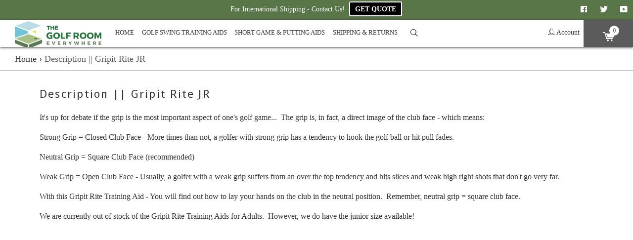

--- FILE ---
content_type: text/javascript
request_url: https://www.thegolfroomproducts.com/cdn/shop/t/2/assets/theme.js?v=85609121275610201791708622159
body_size: 18948
content:
!function(e){"function"==typeof define&&define.amd?define(["jquery"],e):"object"==typeof module&&module.exports?module.exports=function(t,i){return void 0===i&&(i="undefined"!=typeof window?require("jquery"):require("jquery")(t)),e(i),i}:e(jQuery)}(function(e){"use strict";var t=e(document),i=e(window),s=["a","e","i","o","u","n","c","y"],o=[/[\xE0-\xE5]/g,/[\xE8-\xEB]/g,/[\xEC-\xEF]/g,/[\xF2-\xF6]/g,/[\xF9-\xFC]/g,/[\xF1]/g,/[\xE7]/g,/[\xFD-\xFF]/g],n=function(t,i){this.element=t,this.$element=e(t),this.state={multiple:!!this.$element.attr("multiple"),enabled:!1,opened:!1,currValue:-1,selectedIdx:-1,highlightedIdx:-1},this.eventTriggers={open:this.open,close:this.close,destroy:this.destroy,refresh:this.refresh,init:this.init},this.init(i)};n.prototype={utils:{isMobile:function(){return/android|ip(hone|od|ad)/i.test(navigator.userAgent)},escapeRegExp:function(e){return e.replace(/[.*+?^${}()|[\]\\]/g,"\\$&")},replaceDiacritics:function(e){for(var t=o.length;t--;)e=e.toLowerCase().replace(o[t],s[t]);return e},format:function(e){var t=arguments;return(""+e).replace(/\{(?:(\d+)|(\w+))\}/g,function(e,i,s){return s&&t[1]?t[1][s]:t[i]})},nextEnabledItem:function(e,t){for(;e[t=(t+1)%e.length].disabled;);return t},previousEnabledItem:function(e,t){for(;e[t=(t>0?t:e.length)-1].disabled;);return t},toDash:function(e){return e.replace(/([a-z])([A-Z])/g,"$1-$2").toLowerCase()},triggerCallback:function(t,i){var s=i.element,o=i.options["on"+t],n=[s].concat([].slice.call(arguments).slice(1));e.isFunction(o)&&o.apply(s,n),e(s).trigger("selectric-"+this.toDash(t),n)},arrayToClassname:function(t){var i=e.grep(t,function(e){return!!e});return e.trim(i.join(" "))}},init:function(t){var i=this;if(i.options=e.extend(!0,{},e.fn.selectric.defaults,i.options,t),i.utils.triggerCallback("BeforeInit",i),i.destroy(!0),i.options.disableOnMobile&&i.utils.isMobile())i.disableOnMobile=!0;else{i.classes=i.getClassNames();var s=e("<input/>",{class:i.classes.input,readonly:i.utils.isMobile()}),o=e("<div/>",{class:i.classes.items,tabindex:-1}),n=e("<div/>",{class:i.classes.scroll}),r=e("<div/>",{class:i.classes.prefix,html:i.options.arrowButtonMarkup}),a=e("<span/>",{class:"label"}),c=i.$element.wrap("<div/>").parent().append(r.prepend(a),o,s),l=e("<div/>",{class:i.classes.hideselect});i.elements={input:s,items:o,itemsScroll:n,wrapper:r,label:a,outerWrapper:c},i.options.nativeOnMobile&&i.utils.isMobile()&&(i.elements.input=void 0,l.addClass(i.classes.prefix+"-is-native"),i.$element.on("change",function(){i.refresh()})),i.$element.on(i.eventTriggers).wrap(l),i.originalTabindex=i.$element.prop("tabindex"),i.$element.prop("tabindex",-1),i.populate(),i.activate(),i.utils.triggerCallback("Init",i)}},activate:function(){var e=this.elements.items.closest(":visible").children(":hidden").addClass(this.classes.tempshow),t=this.$element.width();e.removeClass(this.classes.tempshow),this.utils.triggerCallback("BeforeActivate",this),this.elements.outerWrapper.prop("class",this.utils.arrayToClassname([this.classes.wrapper,this.$element.prop("class").replace(/\S+/g,this.classes.prefix+"-$&"),this.options.responsive?this.classes.responsive:""])),this.options.inheritOriginalWidth&&t>0&&this.elements.outerWrapper.width(t),this.unbindEvents(),this.$element.prop("disabled")?(this.elements.outerWrapper.addClass(this.classes.disabled),this.elements.input&&this.elements.input.prop("disabled",!0)):(this.state.enabled=!0,this.elements.outerWrapper.removeClass(this.classes.disabled),this.$li=this.elements.items.removeAttr("style").find("li"),this.bindEvents()),this.utils.triggerCallback("Activate",this)},getClassNames:function(){var t=this,i=t.options.customClass,s={};return e.each("Input Items Open Disabled TempShow HideSelect Wrapper Focus Hover Responsive Above Scroll Group GroupLabel".split(" "),function(e,o){var n=i.prefix+o;s[o.toLowerCase()]=i.camelCase?n:t.utils.toDash(n)}),s.prefix=i.prefix,s},setLabel:function(){var t=this,i=t.options.labelBuilder;if(t.state.multiple){var s=e.isArray(t.state.currValue)?t.state.currValue:[t.state.currValue];s=0===s.length?[0]:s;var o=e.map(s,function(i){return e.grep(t.lookupItems,function(e){return e.index===i})[0]});o=e.grep(o,function(t){return o.length>1||0===o.length?""!==e.trim(t.value):t}),o=e.map(o,function(s){return e.isFunction(i)?i(s):t.utils.format(i,s)}),t.options.multiple.maxLabelEntries&&(o.length>=t.options.multiple.maxLabelEntries+1?(o=o.slice(0,t.options.multiple.maxLabelEntries)).push(e.isFunction(i)?i({text:"..."}):t.utils.format(i,{text:"..."})):o.slice(o.length-1)),t.elements.label.html(o.join(t.options.multiple.separator))}else{var n=t.lookupItems[t.state.currValue];t.elements.label.html(e.isFunction(i)?i(n):t.utils.format(i,n))}},populate:function(){var t=this,i=t.$element.children(),s=t.$element.find("option"),o=s.filter(":selected"),n=s.index(o),r=0,a=t.state.multiple?[]:0;o.length>1&&t.state.multiple&&(n=[],o.each(function(){n.push(e(this).index())})),t.state.currValue=~n?n:a,t.state.selectedIdx=t.state.currValue,t.state.highlightedIdx=t.state.currValue,t.items=[],t.lookupItems=[],i.length&&(i.each(function(i){var s=e(this);if(s.is("optgroup")){var o={element:s,label:s.prop("label"),groupDisabled:s.prop("disabled"),items:[]};s.children().each(function(i){var s=e(this);o.items[i]=t.getItemData(r,s,o.groupDisabled||s.prop("disabled")),t.lookupItems[r]=o.items[i],r++}),t.items[i]=o}else t.items[i]=t.getItemData(r,s,s.prop("disabled")),t.lookupItems[r]=t.items[i],r++}),t.setLabel(),t.elements.items.append(t.elements.itemsScroll.html(t.getItemsMarkup(t.items))))},getItemData:function(t,i,s){return{index:t,element:i,value:i.val(),className:i.prop("class"),text:i.html(),slug:e.trim(this.utils.replaceDiacritics(i.html())),selected:i.prop("selected"),disabled:s}},getItemsMarkup:function(t){var i=this,s="<ul>";return e.isFunction(i.options.listBuilder)&&i.options.listBuilder&&(t=i.options.listBuilder(t)),e.each(t,function(t,o){void 0!==o.label?(s+=i.utils.format('<ul class="{1}"><li class="{2}">{3}</li>',i.utils.arrayToClassname([i.classes.group,o.groupDisabled?"disabled":"",o.element.prop("class")]),i.classes.grouplabel,o.element.prop("label")),e.each(o.items,function(e,t){s+=i.getItemMarkup(t.index,t)}),s+="</ul>"):s+=i.getItemMarkup(o.index,o)}),s+"</ul>"},getItemMarkup:function(t,i){var s=this.options.optionsItemBuilder,o={value:i.value,text:i.text,slug:i.slug,index:i.index};return this.utils.format('<li data-index="{1}" class="{2}">{3}</li>',t,this.utils.arrayToClassname([i.className,t===this.items.length-1?"last":"",i.disabled?"disabled":"",i.selected?"selected":""]),e.isFunction(s)?this.utils.format(s(i),i):this.utils.format(s,o))},unbindEvents:function(){this.elements.wrapper.add(this.$element).add(this.elements.outerWrapper).add(this.elements.input).off(".sl")},bindEvents:function(){var t=this;t.elements.outerWrapper.on("mouseenter.sl mouseleave.sl",function(i){e(this).toggleClass(t.classes.hover,"mouseenter"===i.type),t.options.openOnHover&&(clearTimeout(t.closeTimer),"mouseleave"===i.type?t.closeTimer=setTimeout(e.proxy(t.close,t),t.options.hoverIntentTimeout):t.open())}),t.elements.wrapper.on("click.sl",function(e){t.state.opened?t.close():t.open(e)}),t.options.nativeOnMobile&&t.utils.isMobile()||(t.$element.on("focus.sl",function(){t.elements.input.focus()}),t.elements.input.prop({tabindex:t.originalTabindex,disabled:!1}).on("keydown.sl",e.proxy(t.handleKeys,t)).on("focusin.sl",function(e){t.elements.outerWrapper.addClass(t.classes.focus),t.elements.input.one("blur",function(){t.elements.input.blur()}),t.options.openOnFocus&&!t.state.opened&&t.open(e)}).on("focusout.sl",function(){t.elements.outerWrapper.removeClass(t.classes.focus)}).on("input propertychange",function(){var i=t.elements.input.val(),s=new RegExp("^"+t.utils.escapeRegExp(i),"i");clearTimeout(t.resetStr),t.resetStr=setTimeout(function(){t.elements.input.val("")},t.options.keySearchTimeout),i.length&&e.each(t.items,function(e,i){(!i.disabled&&s.test(i.text)||s.test(i.slug))&&t.highlight(e)})})),t.$li.on({mousedown:function(e){e.preventDefault(),e.stopPropagation()},click:function(){return t.select(e(this).data("index")),!1}})},handleKeys:function(t){var i=t.which,s=this.options.keys,o=e.inArray(i,s.previous)>-1,n=e.inArray(i,s.next)>-1,r=e.inArray(i,s.select)>-1,a=e.inArray(i,s.open)>-1,c=this.state.highlightedIdx,l=o&&0===c||n&&c+1===this.items.length,d=0;if(13!==i&&32!==i||t.preventDefault(),o||n){if(!this.options.allowWrap&&l)return;o&&(d=this.utils.previousEnabledItem(this.lookupItems,c)),n&&(d=this.utils.nextEnabledItem(this.lookupItems,c)),this.highlight(d)}if(r&&this.state.opened)return this.select(c),void(this.state.multiple&&this.options.multiple.keepMenuOpen||this.close());a&&!this.state.opened&&this.open()},refresh:function(){this.populate(),this.activate(),this.utils.triggerCallback("Refresh",this)},setOptionsDimensions:function(){var e=this.elements.items.closest(":visible").children(":hidden").addClass(this.classes.tempshow),t=this.options.maxHeight,i=this.elements.items.outerWidth(),s=this.elements.wrapper.outerWidth()-(i-this.elements.items.width());!this.options.expandToItemText||s>i?this.finalWidth=s:(this.elements.items.css("overflow","scroll"),this.elements.outerWrapper.width(9e4),this.finalWidth=this.elements.items.width(),this.elements.items.css("overflow",""),this.elements.outerWrapper.width("")),this.elements.items.width(this.finalWidth).height()>t&&this.elements.items.height(t),e.removeClass(this.classes.tempshow)},isInViewport:function(){var e=i.scrollTop(),t=i.height(),s=this.elements.outerWrapper.offset().top,o=this.elements.outerWrapper.outerHeight(),n="top"!=this.options.direction&&s+o+this.itemsHeight<=e+t,r="bottom"!=this.options.direction&&s-this.itemsHeight>e,a=!n&&r;this.elements.outerWrapper.toggleClass(this.classes.above,a)},detectItemVisibility:function(t){var i=this.$li.filter("[data-index]");this.state.multiple&&(t=e.isArray(t)&&0===t.length?0:t,t=e.isArray(t)?Math.min.apply(Math,t):t);var s=i.eq(t).outerHeight(),o=i[t].offsetTop,n=this.elements.itemsScroll.scrollTop(),r=o+2*s;this.elements.itemsScroll.scrollTop(r>n+this.itemsHeight?r-this.itemsHeight:o-s<n?o-s:n)},open:function(i){var s=this;if(s.options.nativeOnMobile&&s.utils.isMobile())return!1;s.utils.triggerCallback("BeforeOpen",s),i&&(i.preventDefault(),s.options.stopPropagation&&i.stopPropagation()),s.state.enabled&&(s.setOptionsDimensions(),e("."+s.classes.hideselect,"."+s.classes.open).children().selectric("close"),s.state.opened=!0,s.itemsHeight=s.elements.items.outerHeight(),s.itemsInnerHeight=s.elements.items.height(),s.elements.outerWrapper.addClass(s.classes.open),s.elements.input.val(""),i&&"focusin"!==i.type&&s.elements.input.focus(),setTimeout(function(){t.on("click.sl",e.proxy(s.close,s)).on("scroll.sl",e.proxy(s.isInViewport,s))},1),s.isInViewport(),s.options.preventWindowScroll&&t.on("mousewheel.sl DOMMouseScroll.sl","."+s.classes.scroll,function(t){var i=t.originalEvent,o=e(this).scrollTop(),n=0;"detail"in i&&(n=-1*i.detail),"wheelDelta"in i&&(n=i.wheelDelta),"wheelDeltaY"in i&&(n=i.wheelDeltaY),"deltaY"in i&&(n=-1*i.deltaY),(o===this.scrollHeight-s.itemsInnerHeight&&n<0||0===o&&n>0)&&t.preventDefault()}),s.detectItemVisibility(s.state.selectedIdx),s.highlight(s.state.multiple?-1:s.state.selectedIdx),s.utils.triggerCallback("Open",s))},close:function(){this.utils.triggerCallback("BeforeClose",this),t.off(".sl"),this.elements.outerWrapper.removeClass(this.classes.open),this.state.opened=!1,this.utils.triggerCallback("Close",this)},change:function(){var t=this;t.utils.triggerCallback("BeforeChange",t),t.state.multiple?(e.each(t.lookupItems,function(e){t.lookupItems[e].selected=!1,t.$element.find("option").prop("selected",!1)}),e.each(t.state.selectedIdx,function(e,i){t.lookupItems[i].selected=!0,t.$element.find("option").eq(i).prop("selected",!0)}),t.state.currValue=t.state.selectedIdx,t.setLabel(),t.utils.triggerCallback("Change",t)):t.state.currValue!==t.state.selectedIdx&&(t.$element.prop("selectedIndex",t.state.currValue=t.state.selectedIdx).data("value",t.lookupItems[t.state.selectedIdx].text),t.setLabel(),t.utils.triggerCallback("Change",t))},highlight:function(e){var t=this.$li.filter("[data-index]").removeClass("highlighted");this.utils.triggerCallback("BeforeHighlight",this),void 0===e||-1===e||this.lookupItems[e].disabled||(t.eq(this.state.highlightedIdx=e).addClass("highlighted"),this.detectItemVisibility(e),this.utils.triggerCallback("Highlight",this))},select:function(t){var i=this,s=i.$li.filter("[data-index]");if(i.utils.triggerCallback("BeforeSelect",i,t),void 0!==t&&-1!==t&&!i.lookupItems[t].disabled){if(i.state.multiple){i.state.selectedIdx=e.isArray(i.state.selectedIdx)?i.state.selectedIdx:[i.state.selectedIdx];var o=e.inArray(t,i.state.selectedIdx);-1!==o?i.state.selectedIdx.splice(o,1):i.state.selectedIdx.push(t),s.removeClass("selected").filter(function(t){return-1!==e.inArray(t,i.state.selectedIdx)}).addClass("selected")}else s.removeClass("selected").eq(i.state.selectedIdx=t).addClass("selected");i.state.multiple&&i.options.multiple.keepMenuOpen||i.close(),i.change(),i.utils.triggerCallback("Select",i,t)}},destroy:function(e){this.state&&this.state.enabled&&(this.elements.items.add(this.elements.wrapper).add(this.elements.input).remove(),e||this.$element.removeData("selectric").removeData("value"),this.$element.prop("tabindex",this.originalTabindex).off(".sl").off(this.eventTriggers).unwrap().unwrap(),this.state.enabled=!1)}},e.fn.selectric=function(t){return this.each(function(){var i=e.data(this,"selectric");i&&!i.disableOnMobile?"string"==typeof t&&i[t]?i[t]():i.init(t):e.data(this,"selectric",new n(this,t))})},e.fn.selectric.defaults={onChange:function(t){e(t).change()},maxHeight:300,keySearchTimeout:500,arrowButtonMarkup:'<b class="button">&#x25be;</b>',disableOnMobile:!1,nativeOnMobile:!0,openOnFocus:!0,openOnHover:!1,hoverIntentTimeout:500,expandToItemText:!1,responsive:!1,preventWindowScroll:!0,inheritOriginalWidth:!1,allowWrap:!0,stopPropagation:!0,optionsItemBuilder:"{text}",labelBuilder:"{text}",listBuilder:!1,keys:{previous:[37,38],next:[39,40],select:[9,13,27],open:[13,32,37,38,39,40],close:[9,27]},customClass:{prefix:"selectric",camelCase:!1},multiple:{separator:", ",keepMenuOpen:!0,maxLabelEntries:!1},direction:"auto"}}),window.theme=window.theme||{},window.theme.version="1.6.2",theme.cacheSelectors=function(){theme.cache={$window:$(window),$html:$("html"),$body:$(document.body),$recoverPasswordForm:$("#RecoverPasswordForm"),$customerLoginForm:$("#CustomerLoginForm"),$recoverPasswordLink:$("#RecoverPassword"),$hideRecoverPasswordLink:$("#HideRecoverPasswordLink"),$passwordResetSuccess:$("#ResetSuccess")},theme.mobileBreakpoint=1024,theme.isMobile=function(){return theme.cache.$body.width()<this.mobileBreakpoint},theme.isDesktop=function(){return theme.cache.$body.width()>=this.mobileBreakpoint},theme.smoothScroll=function(e,t,i){t||(t=1e3),i||(i=0),$("html, body").animate({scrollTop:e.offset().top+i},t)}},theme.sliders={},theme.debug={},theme.getHash=function(){return window.location.hash},theme.Currency=function(){var e="$";return{formatMoney:function(t,i){"string"==typeof t&&(t=t.replace(".",""));var s="",o=/\{\{\s*(\w+)\s*\}\}/,n=i||e;function r(e,t,i,s){if(t=t||2,i=i||",",s=s||".",isNaN(e)||null==e)return 0;var o=(e=(e/100).toFixed(t)).split(".");return o[0].replace(/(\d)(?=(\d\d\d)+(?!\d))/g,"$1"+i)+(o[1]?s+o[1]:"")}switch(n.match(o)[1]){case"amount":s=r(t,2);break;case"amount_no_decimals":s=r(t,0);break;case"amount_with_comma_separator":s=r(t,2,".",",");break;case"amount_no_decimals_with_comma_separator":s=r(t,0,".",",");break;case"amount_no_decimals_with_space_separator":s=r(t,0," ")}return n.replace(o,s)}}}(),theme.currencySymbols={AED:"د.إ",AFN:"؋",ALL:"L",ANG:"ƒ",AOA:"Kz",ARS:"$",AUD:"$",AWG:"ƒ",AZN:"₼",BAM:"KM",BBD:"$",BDT:"৳",BGN:"лв",BHD:".د.ب",BIF:"FBu",BMD:"$",BND:"$",BOB:"Bs.",BRL:"R$",BSD:"$",BTC:"฿",BTN:"Nu.",BWP:"P",BYR:"p.",BZD:"BZ$",CAD:"$",CDF:"FC",CHF:"Fr.",CLP:"$",CNY:"¥",COP:"$",CRC:"₡",CUC:"$",CUP:"₱",CVE:"$",CZK:"Kč",DJF:"Fdj",DKK:"kr",DOP:"RD$",DZD:"دج",EEK:"kr",EGP:"£",ERN:"Nfk",ETB:"Br",EUR:"€",FJD:"$",FKP:"£",GBP:"£",GEL:"₾",GGP:"£",GHC:"₵",GHS:"GH₵",GIP:"£",GMD:"D",GNF:"FG",GTQ:"Q",GYD:"$",HKD:"$",HNL:"L",HRK:"kn",HTG:"G",HUF:"Ft",IDR:"Rp",ILS:"₪",IMP:"£",INR:"₹",IQD:"ع.د",IRR:"﷼",ISK:"kr",JEP:"£",JMD:"J$",JPY:"¥",KES:"KSh",KGS:"лв",KHR:"៛",KMF:"CF",KPW:"₩",KRW:"₩",KYD:"$",KZT:"₸",LAK:"₭",LBP:"£",LKR:"₨",LRD:"$",LSL:"M",LTL:"Lt",LVL:"Ls",MAD:"MAD",MDL:"lei",MGA:"Ar",MKD:"ден",MMK:"K",MNT:"₮",MOP:"MOP$",MUR:"₨",MVR:"Rf",MWK:"MK",MXN:"$",MYR:"RM",MZN:"MT",NAD:"$",NGN:"₦",NIO:"C$",NOK:"kr",NPR:"₨",NZD:"$",OMR:"﷼",PAB:"B/.",PEN:"S/.",PGK:"K",PHP:"₱",PKR:"₨",PLN:"zł",PYG:"Gs",QAR:"﷼",RMB:"￥",RON:"lei",RSD:"Дин.",RUB:"₽",RWF:"R₣",SAR:"﷼",SBD:"$",SCR:"₨",SDG:"ج.س.",SEK:"kr",SGD:"$",SHP:"£",SLL:"Le",SOS:"S",SRD:"$",SSP:"£",STD:"Db",SVC:"$",SYP:"£",SZL:"E",THB:"฿",TJS:"SM",TMT:"T",TND:"د.ت",TOP:"T$",TRL:"₤",TRY:"₺",TTD:"TT$",TVD:"$",TWD:"NT$",TZS:"TSh",UAH:"₴",UGX:"USh",USD:"$",UYU:"$U",UZS:"лв",VEF:"Bs",VND:"₫",VUV:"VT",WST:"WS$",XAF:"FCFA",XBT:"Ƀ",XCD:"$",XOF:"CFA",XPF:"₣",YER:"﷼",ZAR:"R",ZWD:"Z$"},theme.Sections=function(){this.constructors={},this.instances=[],$(document).on("shopify:section:load",this._onSectionLoad.bind(this)).on("shopify:section:unload",this._onSectionUnload.bind(this)).on("shopify:section:select",this._onSelect.bind(this)).on("shopify:section:deselect",this._onDeselect.bind(this)).on("shopify:block:select",this._onBlockSelect.bind(this)).on("shopify:block:deselect",this._onBlockDeselect.bind(this))},theme.Sections.prototype=_.extend({},theme.Sections.prototype,{_createInstance:function(e,t){var i=$(e),s=i.attr("data-section-id"),o=i.attr("data-section-type");if(t=t||this.constructors[o],!_.isUndefined(t)){var n=_.extend(new t(e),{id:s,type:o,container:e});this.instances.push(n),_.isFunction(n.onLoad)&&n.onLoad()}},_onSectionLoad:function(e){var t=$("[data-section-id]",e.target)[0];t&&this._createInstance(t)},_onSectionUnload:function(e){this.instances=_.filter(this.instances,function(t){var i=t.id===e.detail.sectionId;return i&&_.isFunction(t.onUnload)&&t.onUnload(e),!i})},_onSelect:function(e){var t=_.find(this.instances,function(t){return t.id===e.detail.sectionId});!_.isUndefined(t)&&_.isFunction(t.onSelect)&&t.onSelect(e)},_onDeselect:function(e){var t=_.find(this.instances,function(t){return t.id===e.detail.sectionId});!_.isUndefined(t)&&_.isFunction(t.onDeselect)&&t.onDeselect(e)},_onBlockSelect:function(e){var t=_.find(this.instances,function(t){return t.id===e.detail.sectionId});!_.isUndefined(t)&&_.isFunction(t.onBlockSelect)&&t.onBlockSelect(e)},_onBlockDeselect:function(e){var t=_.find(this.instances,function(t){return t.id===e.detail.sectionId});!_.isUndefined(t)&&_.isFunction(t.onBlockDeselect)&&t.onBlockDeselect(e)},register:function(e,t){this.constructors[e]=t,$("[data-section-type="+e+"]").each(function(e,i){this._createInstance(i,t)}.bind(this))}}),theme.Variants=function(){function e(e){return this.$container=e.$container,this.product=e.product,this.singleOptionSelector=e.singleOptionSelector,this.originalSelectorId=e.originalSelectorId,this.enableHistoryState=e.enableHistoryState,this.currentVariant=this._getVariantFromUrl(),this.currentVariant||(this.currentVariant=this._getVariantFromOptions()),$(this.$container).on("change",$(this.singleOptionSelector),this._onSelectChange.bind(this)),this.currentVariant}return e.prototype=_.extend({},e.prototype,{_getCurrentOptions:function(){var e=this.singleOptionSelector+":visible",t=_.map($(e,this.$container),function(e){var t=$(e),i=t.attr("type"),s={};return"radio"===i||"checkbox"===i?!!t[0].checked&&(s.value=t.val(),s.index=t.data("option"),s):(s.value=t.val(),s.index=t.data("option"),s)});return t=_.compact(t)},_getVariantFromOptions:function(){var e=this._getCurrentOptions(),t=this.product.variants;return _.find(t,function(t){return e.every(function(e){return _.isEqual(t[e.index],e.value)})})},_getVariantFromUrl:function(){var e=null;return match=window.location.search.match(/variant=(\d+)/i),match&&match[1]&&(e=_.find(this.product.variants,function(e){return _.isEqual(match[1],e.id+"")})),e},_onSelectChange:function(e){if(!e.target||"#"+$(e.target).attr("id")!=this.originalSelectorId){var t=this._getVariantFromOptions();this.currentVariant&&t&&this.currentVariant.id==t.id||(this.$container.trigger({type:"variantChange",variant:t}),t&&(this._updateMasterSelect(t),this._updateImages(t),this._updatePrice(t),this._updateSKU(t),this.currentVariant=t,this.enableHistoryState&&this._updateHistoryState(t)))}},_updateImages:function(e){var t=e.featured_image||{},i=this.currentVariant.featured_image||{};e.featured_image&&t.src!==i.src&&this.$container.trigger({type:"variantImageChange",variant:e})},_updatePrice:function(e){e.price===this.currentVariant.price&&e.compare_at_price===this.currentVariant.compare_at_price||this.$container.trigger({type:"variantPriceChange",variant:e})},_updateSKU:function(e){e.sku!==this.currentVariant.sku&&this.$container.trigger({type:"variantSKUChange",variant:e})},_updateHistoryState:function(e){if(history.replaceState&&e){var t=window.location.protocol+"//"+window.location.host+window.location.pathname+"?variant="+e.id;window.history.replaceState({path:t},"",t)}},_updateMasterSelect:function(e){$(this.originalSelectorId,this.$container).val(e.id)}}),e}(),theme.loginForms=function(){function e(){theme.cache.$recoverPasswordForm.show(),theme.cache.$customerLoginForm.hide()}theme.cache.$recoverPasswordLink.on("click",function(t){t.preventDefault(),e()}),theme.cache.$hideRecoverPasswordLink.on("click",function(e){e.preventDefault(),theme.cache.$recoverPasswordForm.hide(),theme.cache.$customerLoginForm.show()}),"#recover"==theme.getHash()&&e()},theme.resetPasswordSuccess=function(){theme.cache.$passwordResetSuccess.show()},theme.setupMap=function(e){function t(e){var s=$(this);s.on("click",i),s.off("mouseleave",t),s.find("iframe").css("pointer-events","none")}function i(e){var s=$(this);s.off("click",i),s.find("iframe").css("pointer-events","auto"),s.on("mouseleave",t)}e.find(".map .map__wrapper").on("click",i)},theme.CookieManager=function(){var e=function(){};return e.prototype.set=function(e,t,i){var s=new Date;s.setTime(s.getTime()+24*i*60*60*1e3);var o="expires="+s.toUTCString();document.cookie=e+"="+t+";"+o+";path=/"},e.prototype.get=function(e){for(var t=e+"=",i=decodeURIComponent(document.cookie).split(";"),s=0;s<i.length;s++){for(var o=i[s];" "==o.charAt(0);)o=o.substring(1);if(0==o.indexOf(t))return o.substring(t.length,o.length)}return""},e.prototype.check=function(e){var t=this.get(e);return""!=t&&null!=t},e.prototype.remove=function(e){var t=new Date;t.setTime(t.getTime()+-864e8);var i="expires="+t.toUTCString();document.cookie=e+"=deleted;"+i+";path=/"},e}(),theme.productCardsInit=function(e){var t=".product-form__variants",i=".product-form";e.find(".product-card "+t).unbind("change").on("change",function(e){var s=$(this).parents(".product-card").first();s.find(i).trigger("submit"),setTimeout(function(){var e=s.find(t);e.hasClass("product-form__variants--has-variants")&&e.prop("selectedIndex",0).selectric("refresh")},500)}),e.find(".product-card--hoverable "+t+":not(.hide)").selectric({maxHeight:145,openOnHover:!0,direction:"bottom",hoverIntentTimeout:200}),e.find(".product-card--no-hover "+t+":not(.hide)").selectric({maxHeight:210,openOnHover:!1,direction:"top"})},theme.Drawers=function(){var e=function(e,t,i){var s={close:".js-drawer-close",open:".js-drawer-open-"+t,openClass:"js-drawer-open",dirOpenClass:"js-drawer-open-"+t};if(this.mobileBreakpoint=1024,this.$nodes={parent:$("body, html"),page:$("#page_container"),moved:$(".is-moved-by-drawer")},this.config=$.extend(s,i),this.position=t,this.$drawer=$("#"+e),!this.$drawer.length)return!1;this.drawerIsOpen=!1,this.init()};return e.prototype.init=function(){$(this.config.open).on("click",$.proxy(this.open,this)),this.$drawer.find(this.config.close).on("click",$.proxy(this.close,this));var e=this;theme.closeCartDrawer=function(){e.close()}},e.prototype.open=function(e){var t=!1;if(e?e.preventDefault():t=!0,e&&e.stopPropagation&&(e.stopPropagation(),this.$activeSource=$(e.currentTarget)),this.drawerIsOpen&&!t)return this.close();theme.cache.$body.trigger("beforeDrawerOpen.theme",this),this.$nodes.moved.addClass("is-transitioning"),this.$drawer.prepareTransition(),this.$nodes.parent.addClass(this.config.openClass+" "+this.config.dirOpenClass),this.drawerIsOpen=!0,theme.cache.$body.width()<this.mobileBreakpoint&&this.trapFocus(this.$drawer,"drawer_focus"),this.config.onDrawerOpen&&"function"==typeof this.config.onDrawerOpen&&(t||this.config.onDrawerOpen()),this.$activeSource&&this.$activeSource.attr("aria-expanded")&&this.$activeSource.attr("aria-expanded","true"),this.$nodes.page.on("touchmove.drawer",function(){return!1}),this.$nodes.page.on("click.drawer",$.proxy(function(){return this.close(),!1},this)),theme.cache.$body.trigger("afterDrawerOpen.theme",this)},e.prototype.close=function(){this.drawerIsOpen&&(theme.cache.$body.trigger("beforeDrawerClose.theme",this),$(document.activeElement).trigger("blur"),this.$nodes.moved.prepareTransition({disableExisting:!0}),this.$drawer.prepareTransition({disableExisting:!0}),this.$nodes.parent.removeClass(this.config.dirOpenClass+" "+this.config.openClass),this.drawerIsOpen=!1,this.removeTrapFocus(this.$drawer,"drawer_focus"),this.$nodes.page.off(".drawer"),theme.cache.$body.trigger("afterDrawerClose.theme",this))},e.prototype.trapFocus=function(e,t){var i=t?"focusin."+t:"focusin";e.attr("tabindex","-1"),e.focus(),$(document).on(i,function(t){e[0]===t.target||e.has(t.target).length||e.focus()})},e.prototype.removeTrapFocus=function(e,t){var i=t?"focusin."+t:"focusin";e.removeAttr("tabindex"),$(document).off(i)},e}(),theme.drawersInit=function(){theme.DesktopLeftDrawer=new theme.Drawers("DesktopNavDrawer","desktop-left"),theme.LeftDrawer=new theme.Drawers("NavDrawer","left"),theme.RightDrawer=new theme.Drawers("CartDrawer","right",{onDrawerOpen:ajaxCart.load}),theme.cache.$body.on("beforeDrawerOpen.theme",function(){theme.LeftDrawer.drawerIsOpen?theme.LeftDrawer.close():theme.RightDrawer.drawerIsOpen?theme.RightDrawer.close():theme.DesktopLeftDrawer.drawerIsOpen&&theme.DesktopLeftDrawer.close()})},theme.Modal=function(){var e=function(e){this.config={open:".js-modal-open",close:".js-modal-close"};this.ID=e,this.$modal=$("#"+this.ID),this.modalIsOpen=!1,this.init()};return e.prototype.init=function(){var e=this;$(document).on("click.show-"+this.ID,this.config.open+"-"+this.ID,$.proxy(this.show,this)),$(document).on("click.hide-"+this.ID,this.config.close,$.proxy(this.hide,this)),$(document).on("click.close-"+this.ID,function(t){t.target==e.$modal[0]&&e.hide()})},e.prototype.show=function(e){e?e.preventDefault():externalCall=!0,this.$modal.css({display:"block"}),this.modalIsOpen=!0,ajaxCart.load()},e.prototype.onlyShow=function(e){this.$modal.css({display:"block"}),this.modalIsOpen=!0},e.prototype.hide=function(e){this.$modal.css({display:"none"}),this.modalIsOpen=!1},e}(),theme.modalInit=function(){$("#CartModal").length>0&&(theme.cartModal=new theme.Modal("CartModal")),$("#SplashModal").length>0&&(theme.SplashModalEl=new theme.Modal("SplashModal")),$("#ShippingModal").length>0&&(theme.ShippingModal=new theme.Modal("ShippingModal"))},theme.splashModals=function(){var e={modal:"#SplashModal"},t=$(e.modal).data("days-hidden"),i=1e3*$(e.modal).data("showup-delay"),s=$(e.modal).data("test-mode"),o=$(e.modal).find(".modal-content"),n=o.data("explosive-offer"),r=o.data("explosion-gif"),a="konversion-modals",c=new theme.CookieManager;function l(){setTimeout(function(){theme.SplashModalEl.onlyShow(),n&&(o.css("transform","scale(0)"),$(e.modal).css("background-image","url("+r+")").css("background-size","cover").css("background-repeat","no-repeat").css("background-position","50% 50%"),setTimeout(function(){o.css("transform","scale(1)"),setTimeout(function(){$(e.modal).css("background","rgba(0, 0, 0, 0.4)")},1e3)},1500))},i)}c.check(a)?"open"==c.get(a)&&(c.set(a,"closed",t),l()):(c.set(a,"open",t),l()),theme.adminSet&&s&&l()},theme.Swatches=function(){var e=function(e){this.$swatch=$(e),this.$form=this.$swatch.parents("form").first(),this.$swatch.find("input").on("change",$.proxy(this.onChange,this))};return e.prototype.onChange=function(e){var t=$(e.target),i=this.$swatch.data("index"),s=t.val();this.$swatch.find(".swatches__option").removeClass("swatches__option--selected"),t.parents(".swatches__option").first().addClass("swatches__option--selected"),this.$form.find(".single-option-selector[data-option=option"+i+"]").val(s).trigger("change")},e}(),theme.initSwatches=function(){$(".swatches").each(function(e,t){new theme.Swatches(t)}),$('[data-color-tooltip!=""]').qtip({content:{attr:"data-color-tooltip"},style:{classes:"qtip-light qtip-shadow"},position:{my:"top left",at:"bottom left"}})},theme.mobileNavInit=function(){$(".mobileMenu").mmenu({offCanvas:!1})},theme.instaFeedInit=function(){$(".instagram-feed").each(function(){var e=$("#"+$(this).attr("id")),t=e.data("image-per-row-desktop"),i=e.data("image-per-row-mobile"),s=e.data("hover-effect")?"hover-effect":"";if(!e||e&&e.length<=0)return!1;var o={target:$(this).attr("id"),get:e.data("get"),resolution:e.data("resolution-images"),clientId:e.data("client-id"),limit:e.data("limit"),tagName:e.data("tag"),locationId:e.data("location-id"),after:function(o){switch(e.data("image-show-type")){case"link":e.find("a").attr("target","_blank");break;case"gallery":e.find("a").addClass("fancybox"),e.find("a").each(function(){$(this).attr("href",$(this).find("img").attr("src")),$(this).attr("rel",e.data("feed-id"))});break;case"nothing":e.find("a").attr("href","javascript:;")}e.find("a").wrap("<div class='grid__item text-center "+s+" "+i+" "+t+"'></div>"),e.find("img").css("max-height",e.find(".grid__item").width()+"px")},error:function(t){e.next().addClass("instagram-feed_placeholders--visible")}};""!=e.data("tag")&&(o.tagName=e.data("tag")),""!=e.data("location-id")&&(o.locationId=e.data("location-id")),""!=e.data("user-id")&&(o.userId=e.data("user-id")),""!=e.data("access-token")&&(o.accessToken=e.data("access-token")),new Instafeed(o).run()}),$(".fancybox").fancybox({nextEffect:"fade",prevEffect:"fade"})},function(e){"use strict";var t=e.document;function i(e,t){this.el=e,this.options=function(e,t){for(var i in t)t.hasOwnProperty(i)&&(e[i]=t[i]);return e}(this.defaults,t),this._init()}i.prototype={defaults:{},_init:function(){this.current=-1,this.touch=Modernizr.touch,this.menu=this.el.querySelector(".cbp-hsmenu"),this.menuItems=this.el.querySelectorAll(".cbp-hsmenu > li"),this.menuBg=t.createElement("div"),this.menuBg.className="cbp-hsmenubg",this.el.appendChild(this.menuBg),this._initEvents()},_openMenu:function(e,t){var i=this,s=e.parentNode,o=Array.prototype.slice.call(this.menuItems),n=s.querySelector(".cbp-hssubmenu"),r=function(e){(e=e||i.menuItems[i.current]).className="",e.setAttribute("data-open","")},a=function(){i.current=-1,i.menuBg.style.height="0px"},c=$(n).offset().left;0!=c&&$(n).css("margin-left",-c),n?(t.preventDefault(),"open"===s.getAttribute("data-open")?(r(s),a()):(s.setAttribute("data-open","open"),-1!==i.current&&r(),i.current=o.indexOf(s),s.className="cbp-hsitem-open",i.menuBg.style.height=n.offsetHeight+"px")):-1!==i.current&&(r(),a())},_initEvents:function(){var t=this;Array.prototype.slice.call(this.menuItems).forEach(function(e,i){var s=e.querySelector("a");t.touch?s.addEventListener("touchstart",function(e){t._openMenu(this,e)}):(s.addEventListener("click",function(e){t._openMenu(this,e)}),s.addEventListener("mouseover",function(e){t._openMenu(this,e)}))}),e.addEventListener("resize",function(e){t._resizeHandler()})},_resizeHandler:function(){var e=this;this._resizeTimeout&&clearTimeout(this._resizeTimeout),this._resizeTimeout=setTimeout(function(){e._resize(),e._resizeTimeout=null},50)},_resize:function(){-1!==this.current&&(this.menuBg.style.height=this.menuItems[this.current].querySelector(".cbp-hssubmenu").offsetHeight+"px")}},e.cbpHorizontalSlideOutMenu=i}(window),theme.HeaderSection=function(){function e(e){var t;if(this.$container=t=this.$container=$(e),"text-menu"==t.data("menu-type"))t.find("ul.sf-menu").superfish({delay:500,speed:200});else new cbpHorizontalSlideOutMenu(document.getElementById("cbp-hsmenu-wrapper"));t.find(".js-expand-search").on("click",this._toggleSearchField.bind(this));var i=this;t.find(".header-search").on("keyup",function(e){"Escape"===e.key&&i._toggleSearchField()})}return e.prototype=_.extend({},e.prototype,{_toggleSearchField:function(){$search=this.$container.find(".header-search"),$search.hasClass("header-search--active")?$search.removeClass("header-search--active"):($search.addClass("header-search--active"),$search.find("input").focus())},onUnload:function(){this.cleanUp()},cleanUp:function(){}}),e}(),theme.Slideshow=function(){this.$slideshow=null;var e={wrapper:"slideshow-wrapper",slideshow:"slideshow",currentSlide:"slick-current"};return function(t){this.$slideshow=$(t),this.$wrapper=this.$slideshow.closest("."+e.wrapper),this.$pause=this.$wrapper.find("."+e.pauseButton),this.settings={accessibility:!0,arrows:!1,dots:!0,fade:!0,draggable:!0,touchThreshold:20,autoplay:this.$slideshow.data("autoplay"),autoplaySpeed:this.$slideshow.data("speed")},this.$slideshow.slick(this.settings)}}(),theme.slideshows={},theme.SlideshowSection=function(){return function(e){var t=(this.$container=$(e)).attr("data-section-id"),i=this.slideshow=".slideshow_"+t;theme.slideshows[i]=new theme.Slideshow(i)}}(),theme.SlideshowSection.prototype=_.extend({},theme.SlideshowSection.prototype,{onUnload:function(){delete theme.slideshows[this.slideshow]},onBlockSelect:function(e){var t=$(this.slideshow),i=$(".slideshow__slide--"+e.detail.blockId+":not(.slick-cloned)").data("slick-index");t.slick("slickGoTo",i).slick("slickPause")},onBlockDeselect:function(){$(this.slideshow).slick("slickPlay")}}),theme.Slider=function(){this.$slider=null;var e={wrapper:"slider-wrapper",slider:"slider",currentSlide:"slick-current"};return function(t,i){this.$slider=$(t),this.$wrapper=this.$slider.closest("."+e.wrapper),this.$pause=this.$wrapper.find("."+e.pauseButton);var s=this.$slider.data("content-slider");this.settings={dots:!!this.$slider.data("slider-dots"),fade:"fade"==this.$slider.data("slider-effect"),speed:500,infinite:!0,speed:300,slidesToShow:s?1:4,slidesToScroll:s?1:4,autoplay:!0,responsive:[{breakpoint:768,settings:{slidesToShow:s?1:3,slidesToScroll:s?1:3}},{breakpoint:480,settings:{slidesToShow:s?1:2,slidesToScroll:s?1:2}}]},this.$slider.slick(this.settings),theme.productCardsInit(this.$wrapper);var o=i.find(".no-slider--grid");o.length>0&&theme.productCardsInit(o)}}(),theme.sliders={},theme.SliderSection=function(){return function(e){var t=this.$container=$(e),i=t.attr("data-section-id"),s=this.slider="#slider_"+i;theme.sliders[s]=new theme.Slider(s,t)}}(),theme.SliderSection.prototype=_.extend({},theme.SliderSection.prototype,{onUnload:function(){delete theme.sliders[this.slider]},onBlockSelect:function(e){var t=$(this.slider),i=$(".slider__slide--"+e.detail.blockId+":not(.slick-cloned)").data("slick-index");t.slick("slickGoTo",i).slick("slickPause")},onBlockDeselect:function(){$(this.slider).slick("slickPlay")}}),theme.ProductImagesSlider=function(){this.$sliderThumbs=null,this.$sliderImage=null;var e={thumbs:"js-product-thumbs",image:"js-product-image"};return function(t){if($wrapper=$(t),$wrapper.hasClass("product-images--single"))return!1;var i=$wrapper.attr("id");this.$sliderThumbs=$wrapper.find("."+e.thumbs),this.$sliderImage=$wrapper.find("."+e.image),this.thumbsSettings={slidesToShow:4,slidesToScroll:1,asNavFor:"#"+i+" ."+e.image,dots:!1,arrows:this.$sliderThumbs.data("arrows"),centerMode:!1,focusOnSelect:!0,vertical:this.$sliderThumbs.data("vertical"),swipeToSlide:this.$sliderThumbs.data("swipe")},this.$sliderThumbs.data("vertical")?this.thumbsSettings.verticalSwiping=this.$sliderThumbs.data("swipe"):this.thumbsSettings.swipe=this.$sliderThumbs.data("swipe"),this.imageSettings={slidesToShow:1,slidesToScroll:1,arrows:this.$sliderImage.data("arrows"),dots:this.$sliderThumbs.data("thumbs-dot"),asNavFor:"#"+i+" ."+e.thumbs,swipe:this.$sliderImage.data("swipe"),swipeToSlide:this.$sliderImage.data("swipe")},this.$sliderThumbs.slick(this.thumbsSettings),this.$sliderImage.slick(this.imageSettings)}}(),theme.RelatedProductsSlider=function(){this.$relSlider=null;return function(e){this.$relSlider=$(e),this.settings={dots:!1,fade:!1,speed:500,infinite:!0,speed:300,slidesToShow:4,slidesToScroll:1,responsive:[{breakpoint:480,settings:{slidesToShow:2,slidesToScroll:2}}]},this.$relSlider.slick(this.settings)}}(),theme.ProductPageSection=function(){return function(e){var t=this.$container=$(e),i=t.attr("data-section-id"),s=this;this.theProduct=JSON.parse(document.getElementById("ProductJson-"+i).innerHTML),this.settings={sectionId:i,enableHistoryState:t.data("enable-history-state")||!1,mobileSize:1024},this.selectors={originalSelectorId:"#ProductSelect-"+i+"--desktop",singleOptionSelector:".single-option-selector",addToCart:"#"+i+" .product-info .product-form-wrapper .product-form__cart-submit",addToCartText:"#"+i+" .product-info .product-form-wrapper .product-form__cart-submit-text",productPrices:".product-info .product-price",originalPrice:".product-info .product-price__price",comparePrice:".product-info .product-price__old",discountPercent:".product-info .product-price__percent",salePriceWrapper:".product-info .product-price__sale",SKU:".variant-sku",qty:".variant-qty",inPageCartButton:"#"+i+" .product-form__cart",stickyBtnStart:"#"+i+" .js-sticky-btn-start",stickyCartButton:"#"+i+" .product-form__cart--sticky",stickyCartButtonText:"#"+i+" .product-form__cart--sticky button > span.btn-text",cartFormMobile:"#"+i+" .product-form--mobile",readMoreBtn:".product-template .product-info__more",productDescription:".product-template .product-info__description",productFullDescription:".product-template .product-info__full_description",accordion:"#"+i+" .accordion",productInfo:".product-info",productVariants:".content-product-variants",productInfoDesktop:".product-template .product-info-desktop",productInfoMobile:".product-info-mobile",addToCartBar:".product-add-to-cart-bar ",addToCartBarBtn:".product-add-to-cart-bar .btn--add-to-cart",addToCartBarBtnText:".product-add-to-cart-bar .btn--add-to-cart .product-form__cart-submit-text",addToCartBarPrice:".product-add-to-cart-bar .product-price",countDownOffer:".countdown-offer-clock"};var o=this.slider="#"+i+"_images";theme.sliders[o]=new theme.ProductImagesSlider(o);var n=this.relSlider="#slider_related-products";theme.sliders[n]=new theme.RelatedProductsSlider(n),theme.productCardsInit(t),t.find(".product-images--single .product-images__image, .product-images__image li").each(function(e,t){var i=$(t).find(".zoom"),s=i.data("zoom-status"),o=i.data("zoom-setting");if(0!=s)var n=i.magnify({magnifiedWidth:i.width()*o,magnifiedHeight:i.height()*o,afterLoad:function(){$("body").width()<s&&n.destroy()}})}),$("#tab-container .etabs > li").length>0&&$("#tab-container").easytabs();var r=this._initVariants();theme.sliders[this.slider].$sliderImage&&(theme.sliders[this.slider].$sliderImage.on("beforeChange",this._matchVariantForCurrentSlide.bind(this)),t.data("show-featured-image")||this._switchImage(r)),this._stickyCartBtn(),this._removeReviewsDuplicate(),theme.initSwatches(),this._initAccordion(),this._initCountDownOffer(),this._productReviews(),this._responsiveElements(),this._productUpsells(),theme.dealOfTheDayInit("product");var a="true"==new String("false"),c=$(".product-template").data("hide-variant-with-one-option"),l=$(".product-template").data("cell-size");theme.InitHideVariants(this.theProduct,a,c,l),setTimeout(function(){s._readMore()},3e3)}}(),theme.ProductPageSection.prototype=_.extend({},theme.ProductPageSection.prototype,{onLoad:function(){_.isFunction(ajaxCart.qtySelectors)&&ajaxCart.qtySelectors(),this._initAddToCartStickyBar()},onUnload:function(){delete theme.sliders[this.slider],delete theme.sliders[this.relSlider],$(document).off("touchmove.track-add-to-cart-btn"),$(document).off("scroll.track-add-to-cart-btn")},_stickyCartBtn:function(){if($(this.selectors.stickyCartButton).length>0){if(!0===$(".product-template").data("lock-atc-btn"))$(this.selectors.stickyCartButton).addClass("stuck");else $(document).on("scroll.track-add-to-cart-btn",this._trackScrolling.bind(this)),$(document).on("touchmove.track-add-to-cart-btn",this._trackScrolling.bind(this));$(this.selectors.stickyCartButton).on("click",this._submitCartForm.bind(this))}},_submitCartForm:function(){$(this.selectors.cartFormMobile).trigger("submit")},_trackScrolling:function(){if(theme.cache.$body.width()<=767){var e=$(this.selectors.stickyCartButton),t=$(this.selectors.stickyBtnStart).position(),i=window.pageYOffset+theme.cache.$window.height();t.top<=i?e.addClass("stuck"):e.removeClass("stuck")}},_initVariants:function(){var e={$container:this.$container,enableHistoryState:this.$container.data("enable-history-state")||!1,singleOptionSelector:this.selectors.singleOptionSelector,originalSelectorId:this.selectors.originalSelectorId,product:this.theProduct},t=new theme.Variants(e);return this.$container.on("variantChange",this._updateAddToCart.bind(this)),this.$container.on("variantImageChange",this._switchImage.bind(this)),this.$container.on("variantPriceChange",this._updatePrice.bind(this)),this.$container.on("variantSKUChange",this._updateSKU.bind(this)),t},_updateAddToCart:function(e){var t,i=e.variant,s=this;function o(e,t){$(s.selectors.addToCart).prop("disabled",e),$(s.selectors.addToCartText).text(t),$(s.selectors.stickyCartButton).find("button").prop("disabled",e),$(s.selectors.stickyCartButtonText).text(t),$(s.selectors.addToCartBarBtn).prop("disabled",e),$(s.selectors.addToCartBarBtnText).text(t)}i?(this.$container.find(this.selectors.productPrices).removeClass("visibility-hidden"),$(this.selectors.addToCartBarPrice).removeClass("visibility-hidden").css("width","auto"),i.available?0==i.price&&1==$(this.selectors.addToCartText).data("enabled-free-text")?o(!1,$(this.selectors.addToCartText).data("original-text")):o(!1,backend.strings.addToCart):o(!0,backend.strings.soldOut),t=inventory_qty[i.id]>0?inventory_qty[i.id]:i.available?1:0,this.$container.find(this.selectors.qty).html(t),$(this.selectors.originalSelectorId+"--desktop").val(i.id)):(o(!0,backend.strings.unavailable),this.$container.find(this.selectors.productPrices).addClass("visibility-hidden"),$(this.selectors.addToCartBarPrice).addClass("visibility-hidden").css("width",0),this.$container.find(this.selectors.qty).html("-"))},_switchImage:function(e){var t;t=e.variant?e.variant:e;var i,s=theme.sliders[this.slider];t.featured_image&&((i=this._getSlideIndexForVariant(s,t))||0==i)&&(this._transitionToVariant=t,s.$sliderImage.slick("slickGoTo",i))},_matchVariantForCurrentSlide:function(e,t,i,s){var o=this._getVariantBySlideIndex(s);if(!o)return!1;var n=$(this.selectors.originalSelectorId),r=this;n.val()!=o.id&&_.each(o.options,function(e,t){var i=t+1,s="option-"+i,o=r.$container.find(".swatches[data-index="+i+"]");if(!(o.length>0))return $dropdown=r.$container.find(".single-option-selector[data-option=option"+i+"]"),$dropdown.val(e).trigger("change"),!0;o.find("input[name="+s+"]").each(function(t,i){if($(i).val()==e)return $(i).trigger("click"),!0})})},_getSlideIndexForVariant:function(e,t){var i;return e.$sliderThumbs.find(".slick-slide:not(.slick-cloned)").each(function(e,s){if(!i&&$(s).find("img[data-id="+t.featured_image.id+"]").length>0)return i=e,!1}),i},_getVariantBySlideIndex:function(e){var t,i,s,o=theme.sliders[this.slider].$sliderThumbs.find(".slick-slide:not(.slick-cloned)")[e];if(o){if(t=$(o).find("img:first").data("id"),s=_.filter(this.theProduct.variants,function(e){return e.featured_image&&e.featured_image.id==t}),this._transitionToVariant&&this._transitionToVariant.id){var n=this._transitionToVariant;i=_.find(s,function(e){return e.id==n.id})}i||(i=s[0])}return i},_updatePrice:function(e){var t,i,s=e.variant,o="";if(0!=$("body").data("discount-percent")){var n=$("body").data("discount-percent"),r=s.price*n/100;o=theme.Currency.formatMoney(s.price-r,backend.moneyFormat)}else o=theme.Currency.formatMoney(s.price,backend.moneyFormat);if("true"==new String("false")&&(t=this.$container.find(".product-variant-prices-ref"),inCurrency=t.find("[data-variant-id="+s.id+"]").html(),inCurrency&&(inCurrencyParts=inCurrency.split("|"),o=inCurrencyParts[0],i=inCurrencyParts[1])),this.$container.find(this.selectors.originalPrice).html(o),s.compare_at_price>s.price){n=Math.round(100*(s.compare_at_price-s.price)/s.compare_at_price);i||(i=theme.Currency.formatMoney(s.compare_at_price,backend.moneyFormat)),this.$container.find(this.selectors.comparePrice).html(i),this.$container.find(this.selectors.discountPercent).html("-"+n+"%"),this.$container.find(this.selectors.salePriceWrapper).removeClass("hide")}else this.$container.find(this.selectors.salePriceWrapper).addClass("hide")},_updateSKU:function(e){var t=e.variant;this.$container.find(this.selectors.SKU).html(t.sku)},_readMore:function(){this.$description=$(this.selectors.productDescription),this.descriptionHeight=Number($(this.selectors.productFullDescription).height());var e=this.$description.height(),t=this.descriptionHeight>0,i=t&&100-e/(this.descriptionHeight/100)>"20";theme.isDesktop()?(this.descriptionHeight=null,this._disableReadMore()):t&&i?(this.$readMoreBtn=$(this.selectors.readMoreBtn),$(this.selectors.readMoreBtn).on("click",this._toggleReadMore.bind(this))):this._disableReadMore()},_toggleReadMore:function(){this.$description.hasClass("product-info__description--shrunk")?this._expandDescription():this._collapseDescription()},_expandDescription:function(){this.$description.animate({height:this.descriptionHeight+"px"},300).removeClass("product-info__description--shrunk"),$(this.selectors.readMoreBtn).find(".icon").removeClass("icon-chevron-thin-down").addClass("icon-chevron-thin-up")},_collapseDescription:function(){theme.smoothScroll(this.$description,300,-120),this.$description.animate({height:this.$description.data("original-height")},300).addClass("product-info__description--shrunk"),$(this.selectors.readMoreBtn).find(".icon").removeClass("icon-chevron-thin-up").addClass("icon-chevron-thin-down")},_disableReadMore:function(){this.descriptionHeight?this.$description.css("height",this.descriptionHeight+20+"px"):this.$description.css("height","100%"),this.$description.removeClass("product-info__description--shrunk"),$(this.selectors.readMoreBtn).remove()},_removeReviewsDuplicate:function(){theme.cache.$body.width()<=767?$(".medium-down--hide .js-delete--mobile").remove():$(".large--hide .js-delete--desktop").remove()},_initAccordion:function(){var e=$(this.selectors.accordion),t=e.find("dd").hide(),i=$(this.selectors.accordion+" > dt:first-child").next();1!=i.data("closed")&&i.addClass("active").slideDown(),$(this.selectors.accordion+" > .accordion__tab-title").click(function(){return $this=$(this),$target=$this.next(),$target.hasClass("active")?$target.removeClass("active").slideUp():(theme.cache.$body.scrollTop()>e.offset().top&&theme.smoothScroll(e,1e3),t.removeClass("active").slideUp(),$target.addClass("active").slideDown()),!1})},_initAddToCartStickyBar:function(){if(0!=$("#product-add-to-cart-bar").length){var e=$(window),t=$(".product-form-wrapper .product-form__cart-submit.product-atc-btn"),i=$(this.selectors.addToCart).offset().top,s=$(this.selectors.addToCartBar),o=$(this.selectors.addToCartBarBtn);e.scroll(function(){e.scrollTop()>i?(s.addClass("shown"),g()):s.removeClass("shown")}),o.on("click",function(e){t[0].click(),$("html, body").animate({scrollTop:0},"fast"),e.preventDefault()});var n=s.find(".js-qty__adjust--minus"),r=s.find(".js-qty__adjust--plus"),a=s.find(".js-qty__num"),c=$(this.selectors.productInfoDesktop).find(".product-quantity__content-desktop").find(".js-qty__adjust--minus"),l=$(this.selectors.productInfoDesktop).find(".product-quantity__content-desktop").find(".js-qty__adjust--plus"),d=$(this.selectors.productInfoDesktop).find(".product-quantity__content-desktop").find(".js-qty__num"),h=$(this.selectors.productVariants).hasClass("product-options--swatches"),u=$(this.selectors.productInfoDesktop).find(".product-price__price"),p=s.find(".product-price");function m(){null!=$(this).closest(".product-add-to-cart-bar")[0]?d.val(a.val()):a.val(d.val()),g()}n.click(m),r.click(m),c.click(m),l.click(m);var f=this;function g(){p.html(u.html())}s.find(".product-options__selector").each(function(e,t){var i,s,o=$(this);i=$(f.selectors.productInfoDesktop).find(".single-option-selector").eq(e),s=o,i.on("change",function(){"non"!=i.val()&&(s.val(i.val()),g())}),s.on("change",function(){"non"!=s.val()&&(i.val(s.val()).trigger("change"),g())})}),h&&s.find(".product-options__selector").each(function(e,t){var i=$(this),s=$(this).attr("data-index").replace("option","").trim();i.change(function(){$(".swatches__option.swatches__option-index-"+s+".swatches__option--"+$(this).val().toLowerCase().replace(/[^\w\u00C0-\u024f]+/g,"-").replace(/^-+|-+$/g,"")).click(),g()})})}},_initCountDownOffer:function(){var e="true",t={coc:$(".countdown-offer-clock"),show:function(){this.coc.removeClass("hide")},hide:function(){this.coc.addClass("hide")}},i=new theme.CookieManager;function s(s,o,n){var r,a="konversion-countdown-"+o,c=null;if(i.check(a)){var l=i.get(a).split("-"),d=l[0];l[1]==parseInt(s[0],10)+parseInt(s[1],10)+parseInt(s[2],10)?c=new Date(parseInt(d)):h()}else h();function h(){var e=new Date;c=e.addDays(parseInt(s[0],10)).addHours(parseInt(s[1],10)).addMinutes(parseInt(s[2],10)),i.set(a,c.getTime()+"-"+parseInt(s[0],10)+parseInt(s[1],10)+parseInt(s[2],10),30)}function u(){setTimeout(function(){t.show()},1e3);var i=new Date,s=c.getTime()-i.getTime();r=setInterval(function(){var i=s;if(i<0)clearInterval(r),t.hide(),"true"==e&&(h(),u());else{var o=Math.floor(i/1e3),a=Math.floor(o/60),c=Math.floor(a/60),l=Math.floor(c/24);c%=24,a%=60,o%=60,l%=24,n.text(l+"d "+c+"h "+a+"m "+o+"s ")}s-=1e3},1e3)}u()}var o="true"==new String("false"),n=window.location.href+".json";$.ajax({url:n,dataType:"JSON",async:!0,success:function(e){if(o){var t=$(r.selectors.countDownOffer),n=e.product.id,a=e.product.tags.split(", "),c=(d=a,h="countdown-",u=null,$.each(d,function(e,t){t.includes(h)&&(u=t)}),u||!1);if(c){t.css("display","block").css("text-transform","lowercase").css("font-size","13px"),1==t.parents(".product-form__cart--sticky").length&&t.parents(".product-form__cart--sticky").addClass("w-countdown").find(r.selectors.countDownOffer);var l=c.split("-");l.shift(),s(l,n,$(".countdown-offer-clock .countdown-clock"))}else t.parents(".product-form__cart--sticky").removeClass("w-countdown"),i.remove("konversion-countdown-"+n)}var d,h,u},error:function(){console.error("Countdown offer: Oops, something went wrong Unable to load product data")}});var r=this},_productReviews:function(){$(".open-reviews-tab").on("click",function(e){e.preventDefault(),$(window).width()>420?($("html, body").animate({scrollTop:$(".reviews-tab").offset().top-170},700),$(".reviews-tab").click()):($("dl").find(".active").removeClass("active").css("display","none"),$("html, body").animate({scrollTop:$("dt.reviews-tab").offset().top-170},700),$(".product-info-bottom dt.reviews-tab").next().hasClass("active")||$(".product-info-bottom dt.reviews-tab").click())})},_responsiveElements:function(){var e,t=$(window),i=$(".product-form-position-normal"),s=$(".product-form-position-bottom");t.on("resize",function(){t.width()>=theme.mobileBreakpoint&&"desktop"!==e?(e="desktop",$(".product-template .product-info").removeClass("page-width product-info-mobile").addClass("product-info-desktop"),$(".product-form-wrapper .product-form").removeClass("product-form--mobile").addClass("product-form--desktop"),""!=s.html()&&(i.get(0).innerHTML=s.html(),s.html("")),$(".product-quantity__content-desktop").each(function(){"grid"==$(this).data("content")?$(this).html($(".product-quantity__grid").html()):$(this).html($(".product-quantity__snippet").html())}),$(".product-quantity__content-mobile").each(function(){$(this).empty()}),$(".product-dropdown__quantity").length>0&&$(".product-dropdown__quantity").empty()):t.width()<theme.mobileBreakpoint&&"mobile"!==e&&(e="mobile",$(".product-template .product-info").removeClass("product-info-desktop").addClass("page-width product-info-mobile"),$(".product-form-wrapper .product-form").removeClass("product-form--desktop").addClass("product-form--mobile"),"bottom"==$("#product-form-mobile-position").val()?""!=i.html()&&(s.get(0).innerHTML=i.html(),i.html(""),theme.initSwatches()):""!=$(".product-form-position-bottom").html()&&(i.get(0).innerHTML=s.html(),s.html("")),$(".product-form").hasClass("product-form--swatch")?$(".product-quantity__content-mobile").each(function(){"grid"==$(this).data("content")?$(this).html($(".product-quantity__grid").html()):$(this).html($(".product-quantity__snippet").html())}):($(".product-dropdown__quantity").length<=0&&$(".product-form__variants.hider").after('<div class="product-dropdown__quantity"></div>'),$(".product-dropdown__quantity").html($(".product-quantity__grid").html())),$(".product-quantity__content-desktop").each(function(){$(this).empty()}))}).resize()},_productUpsells:function(){$(".product-upsell-wrapper .product-upsells__col").on("click",function(e){e.preventDefault(),$(this).toggleClass("active")})}}),theme.RelatedProductsSliderCart=function(){this.$relSlider=null;return function(e){this.$relSlider=$(e),this.settings={dots:!1,fade:!1,speed:500,infinite:!0,speed:300,slidesToShow:4,slidesToScroll:1,responsive:[{breakpoint:480,settings:{slidesToShow:2,slidesToScroll:2}}]},this.$relSlider.slick(this.settings)}}(),theme.CartPageSection=function(){return function(e){var t=this.$container=$(e);this.settings={mobileSize:1024};var i=this.relSlider="#slider_related-products";theme.sliders[i]=new theme.RelatedProductsSliderCart(i),theme.productCardsInit(t),t.find(".cart__continue-btn").on("click",function(){window.location=document.referrer});var s=$(window),o=$(".section-header__wrapper"),n=$(".section-footer__wrapper"),r=$(".section-topbar").length>0?$(".section-topbar").height():0,a=$(".cart-template.content");s.on("resize",function(){a.css("min-height",s.height()-o.height()-n.height()-r+"px")}).resize()}}(),theme.CartPageSection.prototype=_.extend({},theme.CartPageSection.prototype,{onUnload:function(){delete theme.sliders[this.relSlider]}}),theme.CollectionTemplate=function(){return function(e){var t=$(e);theme.productCardsInit(t),t.find(".collection-filter__items--tags input").change(this.filterUpdate.bind(this)),$(window).scroll(function(){$(window).width()<1024?theme.ScrollExecute({container:t}):theme.ScrollExecute({container:t,more_class:".more-desktop",product_wrapper:".product-desktop",end_point:"#product-list-foot-desktop",device:"desktop"})}),this.tagFilterCollapse()}}(),theme.CollectionTemplate.prototype=_.extend({},theme.CollectionTemplate.prototype,{filterUpdate:function(e){var t=$(e.target).parent().find("a");window.location=t.prop("href")},tagFilterCollapse:function(){var e=$(".collapsible-title"),t=$(".collection-filter");e.on("click",function(e){$thisCollapsibleTitle=$(this);var t=$thisCollapsibleTitle.attr("toggle"),i=$("."+t);$thisCollapsibleTitle.hasClass("closed")?($thisCollapsibleTitle.removeClass("closed"),i.removeClass("closed")):($thisCollapsibleTitle.addClass("closed"),i.addClass("closed"))}),e.each(function(){$thisCollapsibleTitle=$(this);var e="."+$thisCollapsibleTitle.attr("toggle"),t=$thisCollapsibleTitle.attr("max-items"),i=$(e+"> li"),s=[];i.each(function(e,t){s[e]=$(this).find("input[type=checkbox]").attr("checked")}),isNaN(t)||0==t||i.length>=t&&-1==$.inArray("checked",s)&&($thisCollapsibleTitle.addClass("closed"),$(e).addClass("closed"))}),t.css("visibility","visible")}}),theme.ScrollExecute=function(){return function(e){e=$.extend({},{more_class:".more-mobile",product_wrapper:".product-mobile",end_point:"#product-list-foot-mobile",device:"mobile",scroll_height:800,loading_bar:'<img src="//www.thegolfroomproducts.com/cdn/shop/t/2/assets/ajax-loader.gif?v=41356863302472015721578673482" />',delay:200},e),setTimeout(function(){if($(document).height()-e.scroll_height<$(document).scrollTop()+$(window).height()){var t;scrollNode=$(e.more_class).last(),scrollURL=$(e.more_class).find("a").last().attr("href");var i=function(i){!i&&scrollNode.length>0&&"none"!=scrollNode.css("display")&&$.ajax({type:"GET",url:scrollURL,beforeSend:function(){"mobile"==e.device?$.pInfScrLoading_mobile=!0:$.pInfScrLoading_desktop=!0,(t=scrollNode.clone().empty().append(e.loading_bar)).insertAfter(scrollNode),scrollNode.hide()},success:function(i){scrollNode.next().remove(),$(i).find(e.product_wrapper).insertBefore($(e.end_point)),t.remove();var s=[].slice.call(document.querySelectorAll("img.lazy"));let o=new IntersectionObserver(function(e,t){e.forEach(function(e){if(e.isIntersecting){let t=e.target;t.src=t.dataset.src,t.srcset=t.dataset.srcset,t.classList.remove("lazy"),o.unobserve(t)}})});s.forEach(function(e){o.observe(e)}),"mobile"==e.device?$.pInfScrLoading_mobile=!1:$.pInfScrLoading_desktop=!1,theme.productCardsInit(e.container)},dataType:"html"})};"mobile"==e.device?i($.pInfScrLoading_mobile):i($.pInfScrLoading_desktop)}},e.delay)}}(),theme.ContactTemplate=function(){return function(e){var t=$(e);theme.productCardsInit(t),theme.setupMap(t)}}(),theme.PageTemplate=function(){return function(e){var t=$(e);theme.productCardsInit(t);var i=$(window),s=$(".section-header__wrapper"),o=$(".section-footer__wrapper"),n=$(".section-topbar").length>0?$(".section-topbar").height():0,r=$("main.main-content");console.log(i.height()),console.log(s.height()),console.log(o.height()),console.log(n),i.on("resize",function(){r.css("min-height",i.height()-o.height()+"px")}).resize()}}(),theme.FeaturedCollectionSection=function(){return function(e){var t=$(e);theme.productCardsInit(t)}}(),theme.FeaturedProductSection=function(){return function(e){var t=this.$container=$(e),i=t.attr("data-section-id");this.theProduct=JSON.parse(document.getElementById("ProductJson-"+i).innerHTML),this.settings={sectionId:i,enableHistoryState:t.data("enable-history-state")||!1},this.selectors={originalSelectorId:"#ProductSelect-"+i,singleOptionSelector:".single-option-selector",addToCart:"#"+i+" .product-form__cart-submit",addToCartText:"#"+i+" .product-form__cart-submit-text",productPrices:".product-info .product-price",originalPrice:".product-info .product-price__price",comparePrice:".product-info .product-price__old",discountPercent:".product-info .product-price__percent",salePriceWrapper:".product-info .product-price__sale"};var s=this.slider="#"+i+"_images";theme.sliders[s]=new theme.ProductImagesSlider(s);var o=this.relSlider="#slider_related-products";theme.sliders[o]=new theme.RelatedProductsSlider(o),theme.productCardsInit(t),t.find(".product-images--single .product-images__image, .product-images__image li").each(function(e,t){var i=$(t).find(".zoom"),s=i.data("zoom-status"),o=i.data("zoom-setting");if(0!=s)var n=i.magnify({magnifiedWidth:i.width()*o,magnifiedHeight:i.height()*o,afterLoad:function(){$("body").width()<s&&n.destroy()}})}),this._initVariants(),theme.initSwatches(),this._responsiveElements(this.settings);var n="true"==new String("false"),r=$('div[data-section-type="featured-product-section"]').data("hide-variant-with-one-option");theme.InitHideVariants(this.theProduct,n,r,"")}}(),theme.FeaturedProductSection.prototype=_.extend({},theme.FeaturedProductSection.prototype,{onLoad:function(){_.isFunction(ajaxCart.qtySelectors)&&ajaxCart.qtySelectors()},onUnload:function(){delete theme.sliders[this.slider],delete theme.sliders[this.relSlider]},_initVariants:function(){var e={$container:this.$container,enableHistoryState:this.$container.data("enable-history-state")||!1,singleOptionSelector:this.selectors.singleOptionSelector,originalSelectorId:this.selectors.originalSelectorId,product:this.theProduct};this.variants=new theme.Variants(e),this.$container.on("variantChange",this._updateAddToCart.bind(this)),this.$container.on("variantImageChange",this._switchImage.bind(this)),this.$container.on("variantPriceChange",this._updatePrice.bind(this))},_updateAddToCart:function(e){var t=e.variant;t?(this.$container.find(this.selectors.productPrices).removeClass("visibility-hidden"),t.available?($(this.selectors.addToCart).prop("disabled",!1),$(this.selectors.addToCartText).text($(this.selectors.addToCartText).data("original-text"))):($(this.selectors.addToCart).prop("disabled",!0),$(this.selectors.addToCartText).text(backend.strings.soldOut)),$(this.selectors.originalSelectorId+"--desktop").val(t.id)):($(this.selectors.addToCart).prop("disabled",!0),$(this.selectors.addToCartText).text(backend.strings.unavailable),this.$container.find(this.selectors.productPrices).addClass("visibility-hidden"))},_switchImage:function(e){var t=e.variant;theme.sliders[this.slider].$sliderImage.slick("slickGoTo",t.featured_image.position-1)},_updatePrice:function(e){var t,i,s=e.variant,o=theme.Currency.formatMoney(s.price,backend.moneyFormat);if("true"==new String("false")&&(t=this.$container.find(".product-variant-prices-ref"),inCurrency=t.find("[data-variant-id="+s.id+"]").html(),inCurrencyParts=inCurrency.split("|"),o=inCurrencyParts[0],i=inCurrencyParts[1]),this.$container.find(this.selectors.originalPrice).html(o),s.compare_at_price>s.price){var n=Math.round(100*(s.compare_at_price-s.price)/s.compare_at_price);i||(i=theme.Currency.formatMoney(s.compare_at_price,backend.moneyFormat)),this.$container.find(this.selectors.comparePrice).html(i),this.$container.find(this.selectors.discountPercent).html("-"+n+"%"),this.$container.find(this.selectors.salePriceWrapper).removeClass("hide")}else this.$container.find(this.selectors.salePriceWrapper).addClass("hide")},_responsiveElements:function(e){var t,i=$(window);i.on("resize",function(){i.width()>=theme.mobileBreakpoint&&"desktop"!==t?(t="desktop",$("#"+e.sectionId+" .product-info").removeClass("page-width product-info-mobile").addClass("product-info-desktop"),$("#"+e.sectionId+" .product-form").removeClass("product-form--mobile").addClass("product-form--desktop"),$(".product-quantity__content-desktop").each(function(){"grid"==$(this).data("content")?$(this).html($(".product-quantity__grid").html()):$(this).html($(".product-quantity__snippet").html())}),$(".product-quantity__content-mobile").each(function(){$(this).empty()}),$(".product-dropdown__quantity").length>0&&$(".product-dropdown__quantity").empty()):i.width()<theme.mobileBreakpoint&&"mobile"!==t&&(t="mobile",$("#"+e.sectionId+" .product-info").removeClass("product-info-desktop").addClass("page-width product-info-mobile"),$("#"+e.sectionId+" .product-form").removeClass("product-form--desktop").addClass("product-form--mobile"),$("#"+e.sectionId+" .product-form").hasClass("product-form--swatch")?$("#"+e.sectionId+" .product-quantity__content-mobile").each(function(){"grid"==$(this).data("content")?$(this).html($(".product-quantity__grid").html()):$(this).html($(".product-quantity__snippet").html())}):($("#"+e.sectionId+" .product-dropdown__quantity").length<=0&&$("#"+e.sectionId+" .product-form__variants.hider").after('<div class="product-dropdown__quantity"></div>'),$("#"+e.sectionId+" .product-dropdown__quantity").html($("#"+e.sectionId+" .product-quantity__grid").html())),$("#"+e.sectionId+" .product-quantity__content-desktop").each(function(){$(this).empty()}))}).resize()}}),theme.DealOfTheDay=function(){return function(e){if(this.$selectors={dealOfTheDay:$(".content-deal-of-the-day"),dealOfTheDayProduct:$(".deal-of-the-day-product")},void 0===t)var t={shopUrl:"",currencyName:"USD"};this.currentDateHours='2024-02-22-12-15-58';var i=this.currentDateHours.split("-");this.currentDate=i[0]+"-"+i[1]+"-"+i[2],this.storeCurrencySymbol=theme.currencySymbols[t.currencyName],"widget"==e&&this.widget(),"product"==e&&this.product()}}(),theme.DealOfTheDay.prototype=_.extend({},theme.DealOfTheDay.prototype,{widget:function(){var e=this,t="konversion_dotd_widget";function i(i){!function(e,t){$.get(backend.shopUrl+"/collections/deal-of-the-day/products.json?limit=250",{},function(i){var s=!0;$.each(i.products,function(i,o){if(-1!=o.tags.indexOf(e))return s=!1,t(o),!1}),s&&t(!1)})}("deal-"+e.currentDate,function(e){console.log(e),e?(localStorage.setItem(t,JSON.stringify({product:e})),i()):localStorage.removeItem(t)})}function s(t){if(t<=0)clearInterval(timer),$(".cart-cell").removeClass("deal-of-the-day-active"),e.$selectors.dealOfTheDay.fadeOut();else{var i=Math.floor(t/1e3),s=Math.floor(i/60),o=Math.floor(s/60);s%=60,i%=60;var n=new Date(0,0,0,o%=24,s,i).toTimeString().split(" ")[0];e.$selectors.dealOfTheDay.find(".dealzoneCounter").text(n)}}function o(){n=JSON.parse(localStorage.getItem(t)),e.$selectors.dealOfTheDay.fadeIn(),$(".cart-cell").addClass("deal-of-the-day-active");var i=n.product.variants[0].compare_at_price,o=n.product.variants[0].price;if(null==i)e.$selectors.dealOfTheDay.find(".discount-percentage").css("display","none"),e.$selectors.dealOfTheDay.find(".compared_at").css("display","none");else{var r=100*(o-i)/i;r=Math.round(10*r)/10,e.$selectors.dealOfTheDay.find(".discount-percentage").html(r+"%"),e.$selectors.dealOfTheDay.find(".compared_at").html(e.storeCurrencySymbol+i)}e.$selectors.dealOfTheDay.find(".price").html(e.storeCurrencySymbol+o);var a=n.product.images[0].src.replace(".jpg","_compact.jpg");e.$selectors.dealOfTheDay.find(".product-image").attr("src",a),e.$selectors.dealOfTheDay.find(".product-link").attr("href",window.location.origin+"/products/"+n.product.handle);var c,l,d,h,u,p=n.product.tags[n.product.tags.indexOf("deal-"+e.currentDate)].replace("deal-","");c=e.currentDateHours,l=p,d=c.split("-"),h=l.split("-"),l=new Date(h[0],h[1],h[2],23,59,59),c=new Date(d[0],d[1],d[2],d[3],d[4],d[5]),u=l.getTime()-c.getTime(),setInterval(function(){s(u),u-=1e3},1e3)}var n=JSON.parse(localStorage.getItem(t));function r(){i(function(){o()})}null==n?r():(-1==n.product.tags.indexOf("deal-"+this.currentDate)?r():o(),$(".product-template").length&&n.product.id==$(".product-template")[0].id.replace("product_","")&&(console.log("works"),r())),this.$selectors.dealOfTheDay.find(".product-link").click(function(){localStorage.removeItem(t)})},product:function(){var e,t,i,s,o,n,r=this,a="deal-"+r.currentDate;function c(e){if(e<=0)clearInterval(timer),r.$selectors.dealOfTheDayProduct.fadeOut();else{var t=Math.floor(e/1e3),i=Math.floor(t/60),s=Math.floor(i/60);i%=60,t%=60;var o=new Date(0,0,0,s%=24,i,t).toTimeString().split(" ")[0];r.$selectors.dealOfTheDayProduct.find(".countdown").text(o)}}-1!=$(".product-template").data("all-tags").split(";").indexOf(a)&&(r.$selectors.dealOfTheDayProduct.fadeIn(),e=r.currentDateHours,t=a.replace("deal-",""),i=e.split("-"),s=t.split("-"),t=new Date(s[0],s[1],s[2],23,59,59),e=new Date(i[0],i[1],i[2],i[3],i[4],i[5]),o=t.getTime()-e.getTime(),n=100-o/864e5*100,r.$selectors.dealOfTheDayProduct.find(".progress-bar > .bar").animate({width:n+"%"}),setInterval(function(){c(o),o-=1e3},1e3))}}),theme.dealOfTheDayInit=function(e){this.isEnabled="true"==new String("false"),this.isEnabled&&new theme.DealOfTheDay(e)},theme.topBar=function(){if(!theme.adminSet){var e=$(".fake-share-button"),t=$(".fake-like-button");e.css("display","none"),t.css("display","none")}},theme.footer=function(){$(".menu-collapse-btn").click(function(){var e=$(this).data("collapsible-id"),t=$(".collapsible-id-"+e);t.hasClass("collapsed")?($(this).removeClass("collapsed"),t.removeClass("collapsed")):($(this).addClass("collapsed"),t.addClass("collapsed"))})},theme.adminSet=!1,theme.setupAdmin=function(){if(!theme.adminSet){console.log("Setting admin"),theme.adminSet=!0;var e=document.createElement("style");e.appendChild(document.createTextNode("@font-face { font-family: 'font-admin'; src: url('https://get.tabarnapp.com/cdn/admin-font.ttf?cache_bust=2d0a21ddc46ee98bf8f942ab89f315dda16eb8e2') format('truetype'); }")),document.head.appendChild(e),$('<span id="is_admin">&nbsp;</span>').appendTo("body").css({fontFamily:"font-admin"})}},window.top.location!==window.location&&theme.setupAdmin(),theme.check_interval=!1,theme.success_license=function(){swal({title:"License activated",html:"Your license key has been successfully activated",type:"success"})},theme.wrn=function(){swal({title:"License not activated",html:"Sorry, we could not verify your license. Go to <strong>Customize theme</strong> &gt; <strong>General Settings</strong> &gt; <strong>License</strong> and paste your license key from the license.txt file.  If you don’t have a license, puchase one at <a href='https://www.konversiontheme.com' target='_blank'>www.konversiontheme.com</a>. <br> <span id='swal_mes'></span>",type:"error",confirmButtonText:"Continue anyway",showLoaderOnConfirm:!0,confirmButtonColor:"#AAAAAA",showLoaderOnConfirm:!0,allowOutsideClick:!1,allowEscapeKey:!1,allowEnterKey:!1,showCancelButton:!0,cancelButtonText:"Activate my license",cancelButtonColor:"#41cd62",preConfirm:function(){return swal.disableButtons(),new Promise(function(e){!1!==theme.check_interval&&clearInterval(theme.check_interval);var t=15;$("#swal_mes").text("Window will be ready in "+t+" seconds."),theme.check_interval=setInterval(function(){if(t<=0)return clearInterval(theme.check_interval),void e();t-=1,$("#swal_mes").text("Window will be ready in "+t+" seconds.")},1e3)})}}).then(null,function(e){"cancel"===e&&(window.open("https://desk.zoho.com/portal/tabarnapp/kb/articles/how-to-activate-your-license","_blank"),theme.wrn())})},theme.check_license=function(){var e="2d0a21ddc46ee98bf8f942ab89f315dda16eb8e2",t=localStorage.getItem("tabarnapp_last_license");parseInt(localStorage.getItem(e)||-1)<=0?(localStorage.setItem("tabarnapp_last_license",e),theme.wrn()):e!==t&&(localStorage.setItem("tabarnapp_last_license",e),theme.success_license())},theme.setup_license=function(){var e="8370d3afdd883ad3e34f0f04caea24987a52ece73b5566c2ffb8f347d2628a5f",t="2d0a21ddc46ee98bf8f942ab89f315dda16eb8e2";$.getJSON("https://get.tabarnapp.com/cdn/cl.php?l="+e,function(e){e&&0!==e.status?localStorage.setItem(t,e.status):localStorage.setItem(t,0),theme.check_license()})},window.top.location!==window.location&&theme.setup_license(),theme.init=function(){FastClick.attach(document.body),theme.cacheSelectors(),theme.drawersInit(),theme.modalInit(),theme.mobileNavInit(),theme.instaFeedInit(),theme.loginForms(),theme.dealOfTheDayInit("widget"),theme.topBar(),theme.footer(),theme.SplashModalEl&&theme.splashModals()},function(){var e=$("#BlogTagFilter");e.length&&e.on("change",function(){location.href=$(this).val()})}(),$(theme.init),$(document).ready(function(){var e=new theme.Sections;e.register("header-section",theme.HeaderSection),e.register("slideshow-section",theme.SlideshowSection),e.register("slider-section",theme.SliderSection),e.register("product-template",theme.ProductPageSection),e.register("cart-template",theme.CartPageSection),e.register("collection-template",theme.CollectionTemplate),e.register("contact-template",theme.ContactTemplate),e.register("page-template",theme.PageTemplate),e.register("featured-collection-section",theme.FeaturedCollectionSection),e.register("featured-product-section",theme.FeaturedProductSection),e.register("password-header",theme.PasswordHeader),$('[data-tooltip!=""]').qtip({content:{attr:"data-tooltip"},style:{classes:"qtip-light qtip-shadow"}})}),document.addEventListener("DOMContentLoaded",function(){if("IntersectionObserver"in window){var e=[].slice.call(document.querySelectorAll("img.lazy"));let i=new IntersectionObserver(function(e,t){e.forEach(function(e){if(e.isIntersecting){let t=e.target;t.src=t.dataset.src,t.srcset=t.dataset.srcset,t.classList.remove("lazy"),i.unobserve(t)}})});e.forEach(function(e){i.observe(e)});var t=[].slice.call(document.querySelectorAll("div.slideshow__image.lazy"));let s=new IntersectionObserver(function(e,t){e.forEach(function(e){if(e.isIntersecting){let t=e.target;t.style.backgroundImage="url('"+t.dataset.image+"')",t.classList.remove("lazy"),s.unobserve(t)}})});t.forEach(function(e){s.observe(e)})}}),theme.PasswordHeader=function(){function e(){this.init()}return e.prototype=_.extend({},e.prototype,{init:function(){$(".js-toggle-login-modal").magnificPopup({type:"inline",mainClass:"mfp-fade",closeOnBgClick:!1,closeBtnInside:!1,closeOnContentClick:!1,tClose:"Close",removalDelay:500,callbacks:{open:function(){window.setTimeout(function(){document.getElementById("password").focus()},50)},close:function(){window.setTimeout(function(){document.getElementById("email").focus()},50)}}}),$(".storefront-password-form .errors").size()&&$(".js-toggle-login-modal").click()}}),e}(),theme.HideVariants=function(){return function(e,t,i,s){if(jQuery(function(t){t(window).on("resize",function(){var i=0;for(option in e.options)t(window).width()<1024?t(".selector-wrapper:eq("+i+")").parent().hasClass("grid__item")||t(".selector-wrapper:eq("+i+")").wrap('<div class="grid__item grid__item--full '+s+'"></div>'):t(".selector-wrapper:eq("+i+")").parent().hasClass("grid__item")&&t(".selector-wrapper:eq("+i+")").unwrap(),i++}).resize()}),e.available&&e.variants.length>0){var o=$("body").data("remove-query-parameter");if(new Shopify.OptionSelectors("ProductSelect-product_"+e.id+"--desktop",{product:e,onVariantSelected:function(t,s){if(t&&$("#ProductSelect-product_"+e.id+"--desktop").val(t.id).trigger("change"),i){var o=$("form.product-form .selector-wrapper");1==e.variants.length&&o.hide()}},enableHistoryState:!o}),t){if(e.available&&e.options.length>0&&Shopify.linkOptionSelectors(e),1==e.options.length)for(variant in $(".selector-wrapper:eq(0)").prepend("<label>"+e.options[0]+"</label>"),e.variants)variant.available&&jQuery(".single-option-selector option").filter(function(){return jQuery(this).html()===variant.title}).remove()}else 1==e.options.length&&$(".selector-wrapper:eq(0)").prepend("<label>"+e.options[0]+"</label>")}}}(),theme.HideVariants.prototype=_.extend({},theme.HideVariants.prototype,{}),theme.InitHideVariants=function(e,t,i,s){new theme.HideVariants(e,t,i,s)};

--- FILE ---
content_type: text/javascript
request_url: https://www.thegolfroomproducts.com/cdn/shop/t/2/assets/ajax-cart.js?v=180140142835617047521578673536
body_size: 3587
content:
typeof ShopifyAPI=="undefined"&&(ShopifyAPI={});function attributeToString(attribute){return typeof attribute!="string"&&(attribute+="",attribute==="undefined"&&(attribute="")),jQuery.trim(attribute)}ShopifyAPI.onCartUpdate=function(cart){},ShopifyAPI.updateCartNote=function(note,callback){var $body2=$(document.body),params={type:"POST",url:"/cart/update.js",data:"note="+attributeToString(note),dataType:"json",beforeSend:function(){$body2.trigger("beforeUpdateCartNote.ajaxCart",note)},success:function(cart){typeof callback=="function"?callback(cart):ShopifyAPI.onCartUpdate(cart),$body2.trigger("afterUpdateCartNote.ajaxCart",[note,cart])},error:function(XMLHttpRequest2,textStatus2){$body2.trigger("errorUpdateCartNote.ajaxCart",[XMLHttpRequest2,textStatus2]),ShopifyAPI.onError(XMLHttpRequest2,textStatus2)},complete:function(jqxhr,text){$body2.trigger("completeUpdateCartNote.ajaxCart",[this,jqxhr,text])}};jQuery.ajax(params)},ShopifyAPI.onError=function(XMLHttpRequest,textStatus){var data=eval("("+XMLHttpRequest.responseText+")");data.message&&alert(data.message+"("+data.status+"): "+data.description)},ShopifyAPI.addItemFromForm=function(form2,callback,errorCallback){var $body2=$(document.body),params={type:"POST",url:"/cart/add.js",data:jQuery(form2).serialize(),dataType:"json",beforeSend:function(jqxhr,settings2){$body2.trigger("beforeAddItem.ajaxCart",form2)},success:function(line_item){typeof callback=="function"?callback(line_item,form2):ShopifyAPI.onItemAdded(line_item,form2)},error:function(XMLHttpRequest2,textStatus2){typeof errorCallback=="function"?errorCallback(XMLHttpRequest2,textStatus2,form2):ShopifyAPI.onError(XMLHttpRequest2,textStatus2),$body2.trigger("errorAddItem.ajaxCart",[XMLHttpRequest2,textStatus2])},complete:function(jqxhr,text){$body2.trigger("completeAddItem.ajaxCart",[this,jqxhr,text])}};jQuery.ajax(params)},ShopifyAPI.getCart=function(callback){$(document.body).trigger("beforeGetCart.ajaxCart"),jQuery.getJSON("/cart.js",function(cart,textStatus2){typeof callback=="function"?callback(cart):ShopifyAPI.onCartUpdate(cart),$(document.body).trigger("afterGetCart.ajaxCart",cart)})},ShopifyAPI.changeItem=function(line,quantity,callback){var $body2=$(document.body),params={type:"POST",url:"/cart/change.js",data:"quantity="+quantity+"&line="+line,dataType:"json",beforeSend:function(){$body2.trigger("beforeChangeItem.ajaxCart",[line,quantity])},success:function(cart){typeof callback=="function"?callback(cart):ShopifyAPI.onCartUpdate(cart),$body2.trigger("afterChangeItem.ajaxCart",[line,quantity,cart])},error:function(XMLHttpRequest2,textStatus2){$body2.trigger("errorChangeItem.ajaxCart",[XMLHttpRequest2,textStatus2]),ShopifyAPI.onError(XMLHttpRequest2,textStatus2)},complete:function(jqxhr,text){$body2.trigger("completeChangeItem.ajaxCart",[this,jqxhr,text])}};jQuery.ajax(params)},ShopifyAPI.addUpsellItem=function(id,callback){var $body2=$(document.body),params={type:"POST",url:"/cart/add.js",data:"quantity=1&id="+id,dataType:"json",success:function(cart){$(".cart-upsell__wrapper").remove(),typeof callback=="function"?callback(cart):ShopifyAPI.onCartUpdate(cart)},error:function(XMLHttpRequest2,textStatus2){$body2.trigger("errorChangeItem.ajaxCart",[XMLHttpRequest2,textStatus2]),ShopifyAPI.onError(XMLHttpRequest2,textStatus2)},complete:function(jqxhr,text){}};jQuery.ajax(params)};var ajaxCart=function(module,$){"use strict";var init,loadCart,reLoadCart,settings,isUpdating,$body,$formActionType,discountPercent,$formContainer,$addToCart,$cartCountSelector,$cartCostSelector,$cartContainer,$drawerContainer,$cartFormContainer,$upsellSelector,updateCountPrice,formOverride,itemAddedCallback,itemErrorCallback,cartUpdateCallback,buildCart,cartCallback,adjustCart,adjustCartCallback,createQtySelectors,qtySelectors,validateQty,cartFeedback,shippingCartPopup,cartShippingPopupCallback;init=function(options){settings={formSelector:'form[action^="/cart/add"]',cartFormSelector:"#cartForm",cartContainer:".CartContainer",addToCartSelector:'input[type="submit"]',cartCountSelector:null,cartCostSelector:null,moneyFormat:"$",disableAjaxCart:!1,enableQtySelectors:!0,upsellProducts:".product-upsell-wrapper .product-upsells__col"},$.extend(settings,options),$formContainer=$(settings.formSelector),$cartFormContainer=$(settings.cartFormSelector),$cartContainer=$(settings.cartContainer),$addToCart=$formContainer.find(settings.addToCartSelector),$cartCountSelector=$(settings.cartCountSelector),$cartCostSelector=$(settings.cartCostSelector),$upsellSelector=$(settings.upsellProducts),$body=$(document.body),isUpdating=!1,discountPercent=0,settings.enableQtySelectors&&qtySelectors(),!settings.disableAjaxCart&&$addToCart.length&&formOverride(),adjustCart(),shippingCartPopup()},reLoadCart=function(){location.pathname.indexOf("cart")==-1&&ShopifyAPI.getCart(updateCountPrice)},loadCart=function(){$body.addClass("drawer--is-loading"),ShopifyAPI.getCart(cartUpdateCallback)},updateCountPrice=function(cart){if($cartCountSelector&&($cartCountSelector.html(cart.item_count).removeClass("hidden-count"),cart.item_count===0&&$cartCountSelector.addClass("hidden-count")),$cartCostSelector)if(discountPercent!=0){var discountAmount=cart.total_price*discountPercent/100;$cartCostSelector.html(Shopify.formatMoney(cart.total_price-discountAmount,settings.moneyFormat))}else $cartCostSelector.html(Shopify.formatMoney(cart.total_price,settings.moneyFormat))},shippingCartPopup=function(){},cartShippingPopupCallback=function(cart){$.each(cart.items,function(index,cartItem){jQuery.getJSON("/products/"+cartItem.handle+".js",function(product){var product_tag=product.tags;if(product_tag.indexOf("cart_checkout_popup")!==-1)return theme.ShippingModal.onlyShow(),!1;index==cart.items.length-1&&(window.location="/checkout")})})};var upSellUtil={data:[],ini:0,total:0,action:"add",reset:function(){this.ini=0,this.data=[]},ajaxpost:function(uri,params,callback){$.ajax({type:"POST",url:uri,dataType:"json",async:!1,data:params,success:function(){typeof callback=="function"&&callback()},error:function(){}})},addItem:function(qty,id,properties,callback){var params={quantity:qty,id:id};properties!=!1&&(params.properties=properties),upSellUtil.ajaxpost("/cart/add.js",params,callback)},updateItem:function(qty,id,properties,callback){var params={updates:{id:qty}};properties!=!1&&(params.properties=properties),upSellUtil.ajaxpost("/cart/update.js",params,callback)},recursive:function(){if(upSellUtil.data.length>0){var actionname=upSellUtil.action=="update"?"updateItem":"addItem";upSellUtil[actionname](upSellUtil.data[upSellUtil.ini].qty,upSellUtil.data[upSellUtil.ini].id,upSellUtil.data[upSellUtil.ini].properties,function(){if(upSellUtil.ini+=1,upSellUtil.ini<upSellUtil.total)upSellUtil.recursive();else return!1})}else return!1},begin:function(){upSellUtil.data=[],upSellUtil.ini=0,$upsellSelector.each(function(){var $el=$(this);if($el.hasClass("active")){var variant_id=$el.data("variant-id");upSellUtil.data.push({id:variant_id,quantity:1})}}),upSellUtil.total=upSellUtil.data.length,upSellUtil.action="add",upSellUtil.recursive()}};return formOverride=function(){$(document.body).on("submit",$formContainer,function(evt){if(!$(evt.target).hasClass("cart-widget")&&$(evt.target).hasClass("product-form")){var disableAjax=$(evt.target).data("action-type")=="add_to_cart_redirect";if($(evt.target).hasClass("product-card__form")||upSellUtil.begin(),disableAjax)return!0;evt.preventDefault(),evt.stopPropagation(),$addToCart.removeClass("is-added").addClass("is-adding"),$(".qty-error").remove(),ShopifyAPI.addItemFromForm(evt.target,itemAddedCallback,itemErrorCallback)}})},itemAddedCallback=function(product,form2){$addToCart.removeClass("is-adding").addClass("is-added");var img,$form=$(form2);$formActionType=$form.data("action-type");var shipping_popup="false",product_tags=$(form2).data("tags")?$(form2).data("tags"):"",show_shipping_popup=shipping_popup=="true"&&product_tags.indexOf("product_checkout_popup")!==-1;if((theme.isMobile()&&!1||!theme.isMobile()&&!1)&&(show_shipping_popup=!1),$form.hasClass("product-card__form")){var page=$("main.main-content").data("page-template");(page!="cart"||page!="product")&&(show_shipping_popup=!1),img=$form.parents(".product-card").find("img")[0],$formActionType=="add_to_cart_checkout"&&!show_shipping_popup?window.location="/checkout":$formActionType=="add_to_cart"?show_shipping_popup||ShopifyAPI.getCart(cartUpdateCallback):cartFeedback(img)}else img=$form.parents(".product-template, .section-featured-product").find(".product-images__image .slick-active img, .product-images--single img")[0],img||(img=$form.parents(".product-template, .section-featured-product").find(".product-images__image .slick-active .video-container, .product-images--single .video-container")[0]),$formActionType=="add_to_cart_checkout"&&!show_shipping_popup?(ShopifyAPI.getCart(cartUpdateCallback),window.location="/checkout"):$formActionType=="add_to_cart"?show_shipping_popup||ShopifyAPI.getCart(cartUpdateCallback):img&&cartFeedback(img,"floating-cart--big")},cartFeedback=function(img,cartClass){if(theme.isDesktop()&&img){var position=$(img).offset(),right=$(theme.cache.$body).width()-position.left-$(img).width(),cart_type="drawer",isAnimationEnabled=!0;if(cart_type!="popup"&&isAnimationEnabled){$("body").append('<div class="floating-cart '+cartClass+'"></div>');var cart=$("div.floating-cart");$("<img src='"+img.src+"' class='floating-image-large' />").appendTo(cart),$(cart).css({top:position.top+"px",right:right+"px"}).fadeIn("slow").addClass("moveToCart"),setTimeout(function(){$("body").addClass("MakeFloatingCart"),ShopifyAPI.getCart(cartUpdateCallback)},400),setTimeout(function(){$("div.floating-cart").remove(),$("body").removeClass("MakeFloatingCart")},850)}else ShopifyAPI.getCart(cartUpdateCallback)}else ShopifyAPI.getCart(cartUpdateCallback)},itemErrorCallback=function(XMLHttpRequest,textStatus,form){var data=eval("("+XMLHttpRequest.responseText+")");$addToCart.removeClass("is-adding is-added"),data.message&&data.status==422&&$.notify({title:"Error",text:data.description},{style:"metro",autoHide:!0,clickToHide:!0,className:"error"})},cartUpdateCallback=function(cart){updateCountPrice(cart),buildCart(cart)},buildCart=function(cart){if($cartContainer.each(function(){$(this).empty()}),discountPercent=$body.data("discount-percent"),cart.item_count===0){$cartContainer.each(function(){$(this).append('<p class="alert-info">Your cart is currently empty</p>'),$(this).append('<p class="text-center"><a href="/collections/all" class="btn btn--special">Shop Now</a></p>')}),cartCallback(cart);return}var items=[],item={},data2={},source=$("#CartTemplate").html(),template=Handlebars.compile(source),linePrice=0,totalPrice=0;$.each(cart.items,function(index,cartItem){if(cartItem.image!=null)var prodImg=cartItem.image.replace(/(\.[^.]*)$/,"_small$1").replace("http:","");else var prodImg="//cdn.shopify.com/s/assets/admin/no-image-medium-cc9732cb976dd349a0df1d39816fbcc7.gif";discountPercent!=0?linePrice=cartItem.original_line_price-cartItem.original_line_price*discountPercent/100:linePrice=cartItem.original_line_price,item={key:cartItem.key,line:index+1,url:cartItem.url,img:prodImg,name:cartItem.product_title,variation:cartItem.variant_title,properties:cartItem.properties,itemAdd:cartItem.quantity+1,itemMinus:cartItem.quantity-1,itemQty:cartItem.quantity,price_strip:cartItem.price,price:Shopify.formatMoney(cartItem.price,settings.moneyFormat),vendor:cartItem.vendor,linePrice:Shopify.formatMoney(linePrice,settings.moneyFormat),originalLinePrice:Shopify.formatMoney(cartItem.original_line_price,settings.moneyFormat),discounts:cartItem.discounts,discountsApplied:cartItem.line_price!==cartItem.original_line_price},items.push(item)});var cartMethodIsDrawer=!1;cartMethodIsDrawer=!0,discountPercent!=0?totalPrice=cart.total_price-cart.total_price*discountPercent/100:totalPrice=cart.total_price,data2={cartMethodIsDrawer:cartMethodIsDrawer,isOverflow:_.keys(items).length>3,items:items,note:cart.note,totalPrice:Shopify.formatMoney(totalPrice,settings.moneyFormat),totalCartDiscount:cart.total_discount===0?0:"You're saving [savings]".replace("[savings]",Shopify.formatMoney(cart.total_discount,settings.moneyFormat)),totalCartDiscountApplied:cart.total_discount!==0},$(".section-header__cart-price").html(Shopify.formatMoney(totalPrice,settings.moneyFormat)),$(".section-header__cart-count").html(cart.item_count),$(".cart-summary__subtotal").html(Shopify.formatMoney(totalPrice,settings.moneyFormat)),$cartContainer.each(function(){$(this).append(template(data2))});var page=$("main.main-content").data("page-template");if(page=="cart"){var $formTableData=$cartContainer.find("table").html();$("#cartForm").find("table").html($formTableData)}var additional_buttons=$cartContainer.find("button.additional-checkout-button"),arr_btns=[];additional_buttons.each(function(i){arr_btns[i]=$(this).css("display")=="none"});function btn(hidden){return hidden==!0}arr_btns.every(btn)==!0&&$cartContainer.each(function(){$(this).find(".additional-checkout-buttons").css("display","none")}),cartCallback(cart)},cartCallback=function(cart){if(theme.cache.$body.hasClass("template-cart"))return!1;theme.ShippingModal&&theme.ShippingModal.modalIsOpen?window.location="/cart":window.Shopify&&Shopify.StorefrontExpressButtons&&Shopify.StorefrontExpressButtons.initialize()},adjustCart=function(){$body.on("click",".ajaxcart__remove",function(e){if(e.preventDefault(),!isUpdating){var line=$(this).data("line"),qty=0;line&&updateQuantity(line,qty)}}),$body.on("click",".ajaxcart__qty-adjust",function(){if(!isUpdating){var $el=$(this),line=$el.data("line"),$qtySelector=$el.siblings(".ajaxcart__qty-num"),qty=parseInt($qtySelector.val().replace(/\D/g,"")),qty=validateQty(qty);$el.hasClass("ajaxcart__qty--plus")?qty+=1:(qty-=1,qty<=1&&(qty=1)),line?updateQuantity(line,qty):$qtySelector.val(qty)}}),$body.on("change",".ajaxcart__qty-num",function(){if(!isUpdating){var $el=$(this),line=$el.data("line"),qty=parseInt($el.val().replace(/\D/g,"")),qty=validateQty(qty);line&&updateQuantity(line,qty)}}),$body.on("submit","form.ajaxcart",function(evt){isUpdating&&evt.preventDefault()}),$body.on("focus",".ajaxcart__qty-adjust",function(){var $el=$(this);setTimeout(function(){$el.select()},50)}),$body.on("click",".ajaxcart__cart-upsell__btn",function(){var variant_id=$(this).data("variant-id");ShopifyAPI.addUpsellItem(variant_id),setTimeout(function(){isUpdating=!1,ShopifyAPI.getCart(buildCart)},150)});function updateQuantity(line,qty){isUpdating=!0;var $row=$('.ajaxcart__row[data-line="'+line+'"]').addClass("is-loading");qty===0&&$row.addClass("is-removed"),setTimeout(function(){ShopifyAPI.changeItem(line,qty,adjustCartCallback)},250)}$body.on("change",'textarea[name="note"]',function(){var newNote=$(this).val();ShopifyAPI.updateCartNote(newNote,function(cart){})})},adjustCartCallback=function(cart){updateCountPrice(cart),setTimeout(function(){isUpdating=!1,ShopifyAPI.getCart(buildCart)},150)},createQtySelectors=function(){$('input[type="number"]',$cartContainer).length&&$('input[type="number"]',$cartContainer).each(function(){var $el=$(this),currentQty=$el.val(),itemAdd=currentQty+1,itemMinus=currentQty-1,itemQty=currentQty,source=$("#AjaxQty").html(),template=Handlebars.compile(source),data2={key:$el.data("id"),itemQty:itemQty,itemAdd:itemAdd,itemMinus:itemMinus};$el.after(template(data2)).remove()})},qtySelectors=function(){var numInputs=$('input[type="number"]'),currentQty=1,$inputHtml;numInputs.length&&(numInputs.each(function(){var $el=$(this),currentQty2=$el.val(),inputName=$el.attr("name"),inputId=$el.attr("id"),itemAdd=currentQty2+1,itemMinus=currentQty2-1,itemQty=currentQty2,source=$("#JsQty").html(),template=Handlebars.compile(source),data2={key:$el.data("id"),itemQty:itemQty,itemAdd:itemAdd,itemMinus:itemMinus,inputName:inputName,inputId:inputId};$inputHtml=$(template(data2)),$el.prop("disabled")&&$inputHtml.find("button, input").attr("disabled",!0),$el.after($inputHtml).remove()}),$(".js-qty__adjust").on("click",function(){var $el=$(this),id=$el.data("id"),$qtySelector=$el.siblings(".js-qty__num"),qty=parseInt($qtySelector.val().replace(/\D/g,"")),line=$el.parents(".cart-table tr").data("line"),qty=validateQty(qty);discountPercent=$el.data("discount-percent"),$el.hasClass("js-qty__adjust--plus")?qty+=1:(qty-=1,qty<=1&&(qty=1)),$qtySelector.val(qty),line&&ShopifyAPI.changeItem(line,qty,adjustCartCallback)}),$(".cart-template .js-qty__num").on("focus",function(){currentQty=$(this).val()}),$(".cart-template .js-qty__num").on("blur",function(){if(!isUpdating){var $el=$(this),line=$el.parents(".cart-table tr").data("line"),qty=parseInt($el.val().replace(/\D/g,"")),qty=validateQty(qty);currentQty!=qty&&line&&(isUpdating=!0,setTimeout(function(){ShopifyAPI.changeItem(line,qty,adjustCartCallback)},500))}}))},validateQty=function(qty){return parseFloat(qty)==parseInt(qty)&&!isNaN(qty)||(qty=1),qty},module={init:init,load:loadCart,reload:reLoadCart,qtySelectors:qtySelectors},module}(ajaxCart||{},jQuery);$(document).ready(function(){ajaxCart.reload()});
//# sourceMappingURL=/cdn/shop/t/2/assets/ajax-cart.js.map?v=180140142835617047521578673536
